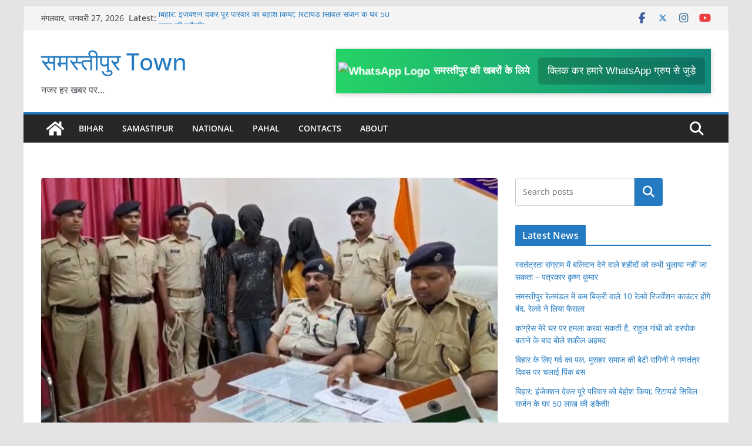

--- FILE ---
content_type: text/html; charset=UTF-8
request_url: https://www.samastipurtown.com/bihar/2023/05/bihar-me-kidnapping-ka-naya-trend/
body_size: 38694
content:
		<!doctype html>
		<html lang="hi-IN" prefix="og: https://ogp.me/ns#">
		
<head>

			<meta charset="UTF-8"/>
		<meta name="viewport" content="width=device-width, initial-scale=1">
		<link rel="profile" href="http://gmpg.org/xfn/11"/>
		
	
<!-- Search Engine Optimization by Rank Math - https://rankmath.com/ -->
<title>बिहार में किडनैपिंग का नया ट्रेंड.. बेरोजगार को इंटरव्यू के लिए बुलाकर कर लिया अपहरण, पत्नी से 6 लाख की फिरौती मांगी; 3 आरोपी गिरफ्तार - समस्तीपुर Town</title>
<meta name="description" content="बिहार में किडनैपिंग का नया ट्रेंड सामने आया है। बेगूसराय के एक युवक को वॉट्सऐप पर नौकरी के लिए मैसेज भेजा गया। युवक ने तुरंत उस नंबर पर कॉल किया। इसके बाद उसे"/>
<meta name="robots" content="follow, index, max-snippet:-1, max-video-preview:-1, max-image-preview:large"/>
<link rel="canonical" href="https://www.samastipurtown.com/bihar/2023/05/bihar-me-kidnapping-ka-naya-trend/" />
<meta property="og:locale" content="hi_IN" />
<meta property="og:type" content="article" />
<meta property="og:title" content="बिहार में किडनैपिंग का नया ट्रेंड.. बेरोजगार को इंटरव्यू के लिए बुलाकर कर लिया अपहरण, पत्नी से 6 लाख की फिरौती मांगी; 3 आरोपी गिरफ्तार - समस्तीपुर Town" />
<meta property="og:description" content="बिहार में किडनैपिंग का नया ट्रेंड सामने आया है। बेगूसराय के एक युवक को वॉट्सऐप पर नौकरी के लिए मैसेज भेजा गया। युवक ने तुरंत उस नंबर पर कॉल किया। इसके बाद उसे" />
<meta property="og:url" content="https://www.samastipurtown.com/bihar/2023/05/bihar-me-kidnapping-ka-naya-trend/" />
<meta property="og:site_name" content="समस्तीपुर Town" />
<meta property="article:publisher" content="https://m.facebook.com/samastipurtownofficial" />
<meta property="article:section" content="Bihar" />
<meta property="fb:app_id" content="1475096172657183" />
<meta property="og:image" content="https://www.samastipurtown.com/wp-content/uploads/2023/05/begusarai-news-20.jpg" />
<meta property="og:image:secure_url" content="https://www.samastipurtown.com/wp-content/uploads/2023/05/begusarai-news-20.jpg" />
<meta property="og:image:width" content="1280" />
<meta property="og:image:height" content="720" />
<meta property="og:image:alt" content="बिहार में किडनैपिंग का नया ट्रेंड.. बेरोजगार को इंटरव्यू के लिए बुलाकर कर लिया अपहरण" />
<meta property="og:image:type" content="image/jpeg" />
<meta property="article:published_time" content="2023-05-26T09:39:59+05:30" />
<meta name="twitter:card" content="summary_large_image" />
<meta name="twitter:title" content="बिहार में किडनैपिंग का नया ट्रेंड.. बेरोजगार को इंटरव्यू के लिए बुलाकर कर लिया अपहरण, पत्नी से 6 लाख की फिरौती मांगी; 3 आरोपी गिरफ्तार - समस्तीपुर Town" />
<meta name="twitter:description" content="बिहार में किडनैपिंग का नया ट्रेंड सामने आया है। बेगूसराय के एक युवक को वॉट्सऐप पर नौकरी के लिए मैसेज भेजा गया। युवक ने तुरंत उस नंबर पर कॉल किया। इसके बाद उसे" />
<meta name="twitter:image" content="https://www.samastipurtown.com/wp-content/uploads/2023/05/begusarai-news-20.jpg" />
<meta name="twitter:label1" content="Written by" />
<meta name="twitter:data1" content="Avinash Roy" />
<meta name="twitter:label2" content="Time to read" />
<meta name="twitter:data2" content="2 minutes" />
<script type="application/ld+json" class="rank-math-schema">{"@context":"https://schema.org","@graph":[{"@type":["NewsMediaOrganization","Organization"],"@id":"https://www.samastipurtown.com/#organization","name":"\u0938\u092e\u0938\u094d\u0924\u0940\u092a\u0941\u0930 Town","url":"http://samastipurtown.com","sameAs":["https://m.facebook.com/samastipurtownofficial"],"logo":{"@type":"ImageObject","@id":"https://www.samastipurtown.com/#logo","url":"http://samastipurtown.com/wp-content/uploads/2022/09/20220915_074633.jpg","contentUrl":"http://samastipurtown.com/wp-content/uploads/2022/09/20220915_074633.jpg","caption":"\u0938\u092e\u0938\u094d\u0924\u0940\u092a\u0941\u0930 Town","inLanguage":"hi-IN","width":"112","height":"112"}},{"@type":"WebSite","@id":"https://www.samastipurtown.com/#website","url":"https://www.samastipurtown.com","name":"\u0938\u092e\u0938\u094d\u0924\u0940\u092a\u0941\u0930 Town","publisher":{"@id":"https://www.samastipurtown.com/#organization"},"inLanguage":"hi-IN"},{"@type":"ImageObject","@id":"https://www.samastipurtown.com/wp-content/uploads/2023/05/begusarai-news-20.jpg","url":"https://www.samastipurtown.com/wp-content/uploads/2023/05/begusarai-news-20.jpg","width":"1280","height":"720","inLanguage":"hi-IN"},{"@type":"WebPage","@id":"https://www.samastipurtown.com/bihar/2023/05/bihar-me-kidnapping-ka-naya-trend/#webpage","url":"https://www.samastipurtown.com/bihar/2023/05/bihar-me-kidnapping-ka-naya-trend/","name":"\u092c\u093f\u0939\u093e\u0930 \u092e\u0947\u0902 \u0915\u093f\u0921\u0928\u0948\u092a\u093f\u0902\u0917 \u0915\u093e \u0928\u092f\u093e \u091f\u094d\u0930\u0947\u0902\u0921.. \u092c\u0947\u0930\u094b\u091c\u0917\u093e\u0930 \u0915\u094b \u0907\u0902\u091f\u0930\u0935\u094d\u092f\u0942 \u0915\u0947 \u0932\u093f\u090f \u092c\u0941\u0932\u093e\u0915\u0930 \u0915\u0930 \u0932\u093f\u092f\u093e \u0905\u092a\u0939\u0930\u0923, \u092a\u0924\u094d\u0928\u0940 \u0938\u0947 6 \u0932\u093e\u0916 \u0915\u0940 \u092b\u093f\u0930\u094c\u0924\u0940 \u092e\u093e\u0902\u0917\u0940; 3 \u0906\u0930\u094b\u092a\u0940 \u0917\u093f\u0930\u092b\u094d\u0924\u093e\u0930 - \u0938\u092e\u0938\u094d\u0924\u0940\u092a\u0941\u0930 Town","datePublished":"2023-05-26T09:39:59+05:30","dateModified":"2023-05-26T09:39:59+05:30","isPartOf":{"@id":"https://www.samastipurtown.com/#website"},"primaryImageOfPage":{"@id":"https://www.samastipurtown.com/wp-content/uploads/2023/05/begusarai-news-20.jpg"},"inLanguage":"hi-IN"},{"@type":"Person","@id":"https://www.samastipurtown.com/author/avinash/","name":"Avinash Roy","url":"https://www.samastipurtown.com/author/avinash/","image":{"@type":"ImageObject","@id":"https://secure.gravatar.com/avatar/1198e50660552e984926fb199346bbe7c3f802f17f74ce2047761ddcaef2a548?s=96&amp;d=mm&amp;r=g","url":"https://secure.gravatar.com/avatar/1198e50660552e984926fb199346bbe7c3f802f17f74ce2047761ddcaef2a548?s=96&amp;d=mm&amp;r=g","caption":"Avinash Roy","inLanguage":"hi-IN"},"worksFor":{"@id":"https://www.samastipurtown.com/#organization"}},{"@type":"NewsArticle","headline":"\u092c\u093f\u0939\u093e\u0930 \u092e\u0947\u0902 \u0915\u093f\u0921\u0928\u0948\u092a\u093f\u0902\u0917 \u0915\u093e \u0928\u092f\u093e \u091f\u094d\u0930\u0947\u0902\u0921.. \u092c\u0947\u0930\u094b\u091c\u0917\u093e\u0930 \u0915\u094b \u0907\u0902\u091f\u0930\u0935\u094d\u092f\u0942 \u0915\u0947 \u0932\u093f\u090f \u092c\u0941\u0932\u093e\u0915\u0930 \u0915\u0930 \u0932\u093f\u092f\u093e \u0905\u092a\u0939\u0930\u0923, \u092a\u0924\u094d\u0928\u0940 \u0938\u0947 6 \u0932\u093e\u0916 \u0915\u0940","keywords":"\u092c\u093f\u0939\u093e\u0930 \u092e\u0947\u0902 \u0915\u093f\u0921\u0928\u0948\u092a\u093f\u0902\u0917 \u0915\u093e \u0928\u092f\u093e \u091f\u094d\u0930\u0947\u0902\u0921.. \u092c\u0947\u0930\u094b\u091c\u0917\u093e\u0930 \u0915\u094b \u0907\u0902\u091f\u0930\u0935\u094d\u092f\u0942 \u0915\u0947 \u0932\u093f\u090f \u092c\u0941\u0932\u093e\u0915\u0930 \u0915\u0930 \u0932\u093f\u092f\u093e \u0905\u092a\u0939\u0930\u0923,\u092a\u0924\u094d\u0928\u0940 \u0938\u0947 6 \u0932\u093e\u0916 \u0915\u0940 \u092b\u093f\u0930\u094c\u0924\u0940 \u092e\u093e\u0902\u0917\u0940; 3 \u0906\u0930\u094b\u092a\u0940 \u0917\u093f\u0930\u092b\u094d\u0924\u093e\u0930","datePublished":"2023-05-26T09:39:59+05:30","dateModified":"2023-05-26T09:39:59+05:30","articleSection":"Bihar, NEWS","author":{"@id":"https://www.samastipurtown.com/author/avinash/","name":"Avinash Roy"},"publisher":{"@id":"https://www.samastipurtown.com/#organization"},"description":"\u092c\u093f\u0939\u093e\u0930 \u092e\u0947\u0902 \u0915\u093f\u0921\u0928\u0948\u092a\u093f\u0902\u0917 \u0915\u093e \u0928\u092f\u093e \u091f\u094d\u0930\u0947\u0902\u0921 \u0938\u093e\u092e\u0928\u0947 \u0906\u092f\u093e \u0939\u0948\u0964 \u092c\u0947\u0917\u0942\u0938\u0930\u093e\u092f \u0915\u0947 \u090f\u0915 \u092f\u0941\u0935\u0915 \u0915\u094b \u0935\u0949\u091f\u094d\u0938\u0910\u092a \u092a\u0930 \u0928\u094c\u0915\u0930\u0940 \u0915\u0947 \u0932\u093f\u090f \u092e\u0948\u0938\u0947\u091c \u092d\u0947\u091c\u093e \u0917\u092f\u093e\u0964 \u092f\u0941\u0935\u0915 \u0928\u0947 \u0924\u0941\u0930\u0902\u0924 \u0909\u0938 \u0928\u0902\u092c\u0930 \u092a\u0930 \u0915\u0949\u0932 \u0915\u093f\u092f\u093e\u0964 \u0907\u0938\u0915\u0947 \u092c\u093e\u0926 \u0909\u0938\u0947","name":"\u092c\u093f\u0939\u093e\u0930 \u092e\u0947\u0902 \u0915\u093f\u0921\u0928\u0948\u092a\u093f\u0902\u0917 \u0915\u093e \u0928\u092f\u093e \u091f\u094d\u0930\u0947\u0902\u0921.. \u092c\u0947\u0930\u094b\u091c\u0917\u093e\u0930 \u0915\u094b \u0907\u0902\u091f\u0930\u0935\u094d\u092f\u0942 \u0915\u0947 \u0932\u093f\u090f \u092c\u0941\u0932\u093e\u0915\u0930 \u0915\u0930 \u0932\u093f\u092f\u093e \u0905\u092a\u0939\u0930\u0923, \u092a\u0924\u094d\u0928\u0940 \u0938\u0947 6 \u0932\u093e\u0916 \u0915\u0940","@id":"https://www.samastipurtown.com/bihar/2023/05/bihar-me-kidnapping-ka-naya-trend/#richSnippet","isPartOf":{"@id":"https://www.samastipurtown.com/bihar/2023/05/bihar-me-kidnapping-ka-naya-trend/#webpage"},"image":{"@id":"https://www.samastipurtown.com/wp-content/uploads/2023/05/begusarai-news-20.jpg"},"inLanguage":"hi-IN","mainEntityOfPage":{"@id":"https://www.samastipurtown.com/bihar/2023/05/bihar-me-kidnapping-ka-naya-trend/#webpage"}}]}</script>
<!-- /Rank Math WordPress SEO plugin -->

<link rel="amphtml" href="https://www.samastipurtown.com/bihar/2023/05/bihar-me-kidnapping-ka-naya-trend/amp/" /><meta name="generator" content="AMP for WP 1.1.11"/><link rel='dns-prefetch' href='//www.googletagmanager.com' />
<link rel='dns-prefetch' href='//pagead2.googlesyndication.com' />
<link rel='dns-prefetch' href='//fundingchoicesmessages.google.com' />
<link rel="alternate" type="application/rss+xml" title="समस्तीपुर Town &raquo; फ़ीड" href="https://www.samastipurtown.com/feed/" />
<link rel="alternate" type="application/rss+xml" title="समस्तीपुर Town &raquo; टिप्पणी फ़ीड" href="https://www.samastipurtown.com/comments/feed/" />
<link rel="alternate" title="oEmbed (JSON)" type="application/json+oembed" href="https://www.samastipurtown.com/wp-json/oembed/1.0/embed?url=https%3A%2F%2Fwww.samastipurtown.com%2Fbihar%2F2023%2F05%2Fbihar-me-kidnapping-ka-naya-trend%2F" />
<link rel="alternate" title="oEmbed (XML)" type="text/xml+oembed" href="https://www.samastipurtown.com/wp-json/oembed/1.0/embed?url=https%3A%2F%2Fwww.samastipurtown.com%2Fbihar%2F2023%2F05%2Fbihar-me-kidnapping-ka-naya-trend%2F&#038;format=xml" />
<style id='wp-img-auto-sizes-contain-inline-css' type='text/css'>
img:is([sizes=auto i],[sizes^="auto," i]){contain-intrinsic-size:3000px 1500px}
/*# sourceURL=wp-img-auto-sizes-contain-inline-css */
</style>

<style id='wp-emoji-styles-inline-css' type='text/css'>

	img.wp-smiley, img.emoji {
		display: inline !important;
		border: none !important;
		box-shadow: none !important;
		height: 1em !important;
		width: 1em !important;
		margin: 0 0.07em !important;
		vertical-align: -0.1em !important;
		background: none !important;
		padding: 0 !important;
	}
/*# sourceURL=wp-emoji-styles-inline-css */
</style>
<link rel='stylesheet' id='wp-block-library-css' href='https://www.samastipurtown.com/wp-includes/css/dist/block-library/style.min.css?ver=6.9' type='text/css' media='all' />
<style id='wp-block-calendar-inline-css' type='text/css'>
.wp-block-calendar{text-align:center}.wp-block-calendar td,.wp-block-calendar th{border:1px solid;padding:.25em}.wp-block-calendar th{font-weight:400}.wp-block-calendar caption{background-color:inherit}.wp-block-calendar table{border-collapse:collapse;width:100%}.wp-block-calendar table.has-background th{background-color:inherit}.wp-block-calendar table.has-text-color th{color:inherit}.wp-block-calendar :where(table:not(.has-text-color)){color:#40464d}.wp-block-calendar :where(table:not(.has-text-color)) td,.wp-block-calendar :where(table:not(.has-text-color)) th{border-color:#ddd}:where(.wp-block-calendar table:not(.has-background) th){background:#ddd}
/*# sourceURL=https://www.samastipurtown.com/wp-includes/blocks/calendar/style.min.css */
</style>
<style id='wp-block-categories-inline-css' type='text/css'>
.wp-block-categories{box-sizing:border-box}.wp-block-categories.alignleft{margin-right:2em}.wp-block-categories.alignright{margin-left:2em}.wp-block-categories.wp-block-categories-dropdown.aligncenter{text-align:center}.wp-block-categories .wp-block-categories__label{display:block;width:100%}
/*# sourceURL=https://www.samastipurtown.com/wp-includes/blocks/categories/style.min.css */
</style>
<style id='wp-block-latest-posts-inline-css' type='text/css'>
.wp-block-latest-posts{box-sizing:border-box}.wp-block-latest-posts.alignleft{margin-right:2em}.wp-block-latest-posts.alignright{margin-left:2em}.wp-block-latest-posts.wp-block-latest-posts__list{list-style:none}.wp-block-latest-posts.wp-block-latest-posts__list li{clear:both;overflow-wrap:break-word}.wp-block-latest-posts.is-grid{display:flex;flex-wrap:wrap}.wp-block-latest-posts.is-grid li{margin:0 1.25em 1.25em 0;width:100%}@media (min-width:600px){.wp-block-latest-posts.columns-2 li{width:calc(50% - .625em)}.wp-block-latest-posts.columns-2 li:nth-child(2n){margin-right:0}.wp-block-latest-posts.columns-3 li{width:calc(33.33333% - .83333em)}.wp-block-latest-posts.columns-3 li:nth-child(3n){margin-right:0}.wp-block-latest-posts.columns-4 li{width:calc(25% - .9375em)}.wp-block-latest-posts.columns-4 li:nth-child(4n){margin-right:0}.wp-block-latest-posts.columns-5 li{width:calc(20% - 1em)}.wp-block-latest-posts.columns-5 li:nth-child(5n){margin-right:0}.wp-block-latest-posts.columns-6 li{width:calc(16.66667% - 1.04167em)}.wp-block-latest-posts.columns-6 li:nth-child(6n){margin-right:0}}:root :where(.wp-block-latest-posts.is-grid){padding:0}:root :where(.wp-block-latest-posts.wp-block-latest-posts__list){padding-left:0}.wp-block-latest-posts__post-author,.wp-block-latest-posts__post-date{display:block;font-size:.8125em}.wp-block-latest-posts__post-excerpt,.wp-block-latest-posts__post-full-content{margin-bottom:1em;margin-top:.5em}.wp-block-latest-posts__featured-image a{display:inline-block}.wp-block-latest-posts__featured-image img{height:auto;max-width:100%;width:auto}.wp-block-latest-posts__featured-image.alignleft{float:left;margin-right:1em}.wp-block-latest-posts__featured-image.alignright{float:right;margin-left:1em}.wp-block-latest-posts__featured-image.aligncenter{margin-bottom:1em;text-align:center}
/*# sourceURL=https://www.samastipurtown.com/wp-includes/blocks/latest-posts/style.min.css */
</style>
<style id='wp-block-search-inline-css' type='text/css'>
.wp-block-search__button{margin-left:10px;word-break:normal}.wp-block-search__button.has-icon{line-height:0}.wp-block-search__button svg{height:1.25em;min-height:24px;min-width:24px;width:1.25em;fill:currentColor;vertical-align:text-bottom}:where(.wp-block-search__button){border:1px solid #ccc;padding:6px 10px}.wp-block-search__inside-wrapper{display:flex;flex:auto;flex-wrap:nowrap;max-width:100%}.wp-block-search__label{width:100%}.wp-block-search.wp-block-search__button-only .wp-block-search__button{box-sizing:border-box;display:flex;flex-shrink:0;justify-content:center;margin-left:0;max-width:100%}.wp-block-search.wp-block-search__button-only .wp-block-search__inside-wrapper{min-width:0!important;transition-property:width}.wp-block-search.wp-block-search__button-only .wp-block-search__input{flex-basis:100%;transition-duration:.3s}.wp-block-search.wp-block-search__button-only.wp-block-search__searchfield-hidden,.wp-block-search.wp-block-search__button-only.wp-block-search__searchfield-hidden .wp-block-search__inside-wrapper{overflow:hidden}.wp-block-search.wp-block-search__button-only.wp-block-search__searchfield-hidden .wp-block-search__input{border-left-width:0!important;border-right-width:0!important;flex-basis:0;flex-grow:0;margin:0;min-width:0!important;padding-left:0!important;padding-right:0!important;width:0!important}:where(.wp-block-search__input){appearance:none;border:1px solid #949494;flex-grow:1;font-family:inherit;font-size:inherit;font-style:inherit;font-weight:inherit;letter-spacing:inherit;line-height:inherit;margin-left:0;margin-right:0;min-width:3rem;padding:8px;text-decoration:unset!important;text-transform:inherit}:where(.wp-block-search__button-inside .wp-block-search__inside-wrapper){background-color:#fff;border:1px solid #949494;box-sizing:border-box;padding:4px}:where(.wp-block-search__button-inside .wp-block-search__inside-wrapper) .wp-block-search__input{border:none;border-radius:0;padding:0 4px}:where(.wp-block-search__button-inside .wp-block-search__inside-wrapper) .wp-block-search__input:focus{outline:none}:where(.wp-block-search__button-inside .wp-block-search__inside-wrapper) :where(.wp-block-search__button){padding:4px 8px}.wp-block-search.aligncenter .wp-block-search__inside-wrapper{margin:auto}.wp-block[data-align=right] .wp-block-search.wp-block-search__button-only .wp-block-search__inside-wrapper{float:right}
/*# sourceURL=https://www.samastipurtown.com/wp-includes/blocks/search/style.min.css */
</style>
<style id='wp-block-search-theme-inline-css' type='text/css'>
.wp-block-search .wp-block-search__label{font-weight:700}.wp-block-search__button{border:1px solid #ccc;padding:.375em .625em}
/*# sourceURL=https://www.samastipurtown.com/wp-includes/blocks/search/theme.min.css */
</style>
<style id='wp-block-tag-cloud-inline-css' type='text/css'>
.wp-block-tag-cloud{box-sizing:border-box}.wp-block-tag-cloud.aligncenter{justify-content:center;text-align:center}.wp-block-tag-cloud a{display:inline-block;margin-right:5px}.wp-block-tag-cloud span{display:inline-block;margin-left:5px;text-decoration:none}:root :where(.wp-block-tag-cloud.is-style-outline){display:flex;flex-wrap:wrap;gap:1ch}:root :where(.wp-block-tag-cloud.is-style-outline a){border:1px solid;font-size:unset!important;margin-right:0;padding:1ch 2ch;text-decoration:none!important}
/*# sourceURL=https://www.samastipurtown.com/wp-includes/blocks/tag-cloud/style.min.css */
</style>
<style id='wp-block-group-inline-css' type='text/css'>
.wp-block-group{box-sizing:border-box}:where(.wp-block-group.wp-block-group-is-layout-constrained){position:relative}
/*# sourceURL=https://www.samastipurtown.com/wp-includes/blocks/group/style.min.css */
</style>
<style id='wp-block-group-theme-inline-css' type='text/css'>
:where(.wp-block-group.has-background){padding:1.25em 2.375em}
/*# sourceURL=https://www.samastipurtown.com/wp-includes/blocks/group/theme.min.css */
</style>
<style id='global-styles-inline-css' type='text/css'>
:root{--wp--preset--aspect-ratio--square: 1;--wp--preset--aspect-ratio--4-3: 4/3;--wp--preset--aspect-ratio--3-4: 3/4;--wp--preset--aspect-ratio--3-2: 3/2;--wp--preset--aspect-ratio--2-3: 2/3;--wp--preset--aspect-ratio--16-9: 16/9;--wp--preset--aspect-ratio--9-16: 9/16;--wp--preset--color--black: #000000;--wp--preset--color--cyan-bluish-gray: #abb8c3;--wp--preset--color--white: #ffffff;--wp--preset--color--pale-pink: #f78da7;--wp--preset--color--vivid-red: #cf2e2e;--wp--preset--color--luminous-vivid-orange: #ff6900;--wp--preset--color--luminous-vivid-amber: #fcb900;--wp--preset--color--light-green-cyan: #7bdcb5;--wp--preset--color--vivid-green-cyan: #00d084;--wp--preset--color--pale-cyan-blue: #8ed1fc;--wp--preset--color--vivid-cyan-blue: #0693e3;--wp--preset--color--vivid-purple: #9b51e0;--wp--preset--color--cm-color-1: #257BC1;--wp--preset--color--cm-color-2: #2270B0;--wp--preset--color--cm-color-3: #FFFFFF;--wp--preset--color--cm-color-4: #F9FEFD;--wp--preset--color--cm-color-5: #27272A;--wp--preset--color--cm-color-6: #16181A;--wp--preset--color--cm-color-7: #8F8F8F;--wp--preset--color--cm-color-8: #FFFFFF;--wp--preset--color--cm-color-9: #C7C7C7;--wp--preset--gradient--vivid-cyan-blue-to-vivid-purple: linear-gradient(135deg,rgb(6,147,227) 0%,rgb(155,81,224) 100%);--wp--preset--gradient--light-green-cyan-to-vivid-green-cyan: linear-gradient(135deg,rgb(122,220,180) 0%,rgb(0,208,130) 100%);--wp--preset--gradient--luminous-vivid-amber-to-luminous-vivid-orange: linear-gradient(135deg,rgb(252,185,0) 0%,rgb(255,105,0) 100%);--wp--preset--gradient--luminous-vivid-orange-to-vivid-red: linear-gradient(135deg,rgb(255,105,0) 0%,rgb(207,46,46) 100%);--wp--preset--gradient--very-light-gray-to-cyan-bluish-gray: linear-gradient(135deg,rgb(238,238,238) 0%,rgb(169,184,195) 100%);--wp--preset--gradient--cool-to-warm-spectrum: linear-gradient(135deg,rgb(74,234,220) 0%,rgb(151,120,209) 20%,rgb(207,42,186) 40%,rgb(238,44,130) 60%,rgb(251,105,98) 80%,rgb(254,248,76) 100%);--wp--preset--gradient--blush-light-purple: linear-gradient(135deg,rgb(255,206,236) 0%,rgb(152,150,240) 100%);--wp--preset--gradient--blush-bordeaux: linear-gradient(135deg,rgb(254,205,165) 0%,rgb(254,45,45) 50%,rgb(107,0,62) 100%);--wp--preset--gradient--luminous-dusk: linear-gradient(135deg,rgb(255,203,112) 0%,rgb(199,81,192) 50%,rgb(65,88,208) 100%);--wp--preset--gradient--pale-ocean: linear-gradient(135deg,rgb(255,245,203) 0%,rgb(182,227,212) 50%,rgb(51,167,181) 100%);--wp--preset--gradient--electric-grass: linear-gradient(135deg,rgb(202,248,128) 0%,rgb(113,206,126) 100%);--wp--preset--gradient--midnight: linear-gradient(135deg,rgb(2,3,129) 0%,rgb(40,116,252) 100%);--wp--preset--font-size--small: 13px;--wp--preset--font-size--medium: 16px;--wp--preset--font-size--large: 20px;--wp--preset--font-size--x-large: 24px;--wp--preset--font-size--xx-large: 30px;--wp--preset--font-size--huge: 36px;--wp--preset--font-family--dm-sans: DM Sans, sans-serif;--wp--preset--font-family--public-sans: Public Sans, sans-serif;--wp--preset--font-family--roboto: Roboto, sans-serif;--wp--preset--font-family--segoe-ui: Segoe UI, Arial, sans-serif;--wp--preset--font-family--ibm-plex-serif: IBM Plex Serif, sans-serif;--wp--preset--font-family--inter: Inter, sans-serif;--wp--preset--spacing--20: 0.44rem;--wp--preset--spacing--30: 0.67rem;--wp--preset--spacing--40: 1rem;--wp--preset--spacing--50: 1.5rem;--wp--preset--spacing--60: 2.25rem;--wp--preset--spacing--70: 3.38rem;--wp--preset--spacing--80: 5.06rem;--wp--preset--shadow--natural: 6px 6px 9px rgba(0, 0, 0, 0.2);--wp--preset--shadow--deep: 12px 12px 50px rgba(0, 0, 0, 0.4);--wp--preset--shadow--sharp: 6px 6px 0px rgba(0, 0, 0, 0.2);--wp--preset--shadow--outlined: 6px 6px 0px -3px rgb(255, 255, 255), 6px 6px rgb(0, 0, 0);--wp--preset--shadow--crisp: 6px 6px 0px rgb(0, 0, 0);}:root { --wp--style--global--content-size: 760px;--wp--style--global--wide-size: 1160px; }:where(body) { margin: 0; }.wp-site-blocks > .alignleft { float: left; margin-right: 2em; }.wp-site-blocks > .alignright { float: right; margin-left: 2em; }.wp-site-blocks > .aligncenter { justify-content: center; margin-left: auto; margin-right: auto; }:where(.wp-site-blocks) > * { margin-block-start: 24px; margin-block-end: 0; }:where(.wp-site-blocks) > :first-child { margin-block-start: 0; }:where(.wp-site-blocks) > :last-child { margin-block-end: 0; }:root { --wp--style--block-gap: 24px; }:root :where(.is-layout-flow) > :first-child{margin-block-start: 0;}:root :where(.is-layout-flow) > :last-child{margin-block-end: 0;}:root :where(.is-layout-flow) > *{margin-block-start: 24px;margin-block-end: 0;}:root :where(.is-layout-constrained) > :first-child{margin-block-start: 0;}:root :where(.is-layout-constrained) > :last-child{margin-block-end: 0;}:root :where(.is-layout-constrained) > *{margin-block-start: 24px;margin-block-end: 0;}:root :where(.is-layout-flex){gap: 24px;}:root :where(.is-layout-grid){gap: 24px;}.is-layout-flow > .alignleft{float: left;margin-inline-start: 0;margin-inline-end: 2em;}.is-layout-flow > .alignright{float: right;margin-inline-start: 2em;margin-inline-end: 0;}.is-layout-flow > .aligncenter{margin-left: auto !important;margin-right: auto !important;}.is-layout-constrained > .alignleft{float: left;margin-inline-start: 0;margin-inline-end: 2em;}.is-layout-constrained > .alignright{float: right;margin-inline-start: 2em;margin-inline-end: 0;}.is-layout-constrained > .aligncenter{margin-left: auto !important;margin-right: auto !important;}.is-layout-constrained > :where(:not(.alignleft):not(.alignright):not(.alignfull)){max-width: var(--wp--style--global--content-size);margin-left: auto !important;margin-right: auto !important;}.is-layout-constrained > .alignwide{max-width: var(--wp--style--global--wide-size);}body .is-layout-flex{display: flex;}.is-layout-flex{flex-wrap: wrap;align-items: center;}.is-layout-flex > :is(*, div){margin: 0;}body .is-layout-grid{display: grid;}.is-layout-grid > :is(*, div){margin: 0;}body{padding-top: 0px;padding-right: 0px;padding-bottom: 0px;padding-left: 0px;}a:where(:not(.wp-element-button)){text-decoration: underline;}:root :where(.wp-element-button, .wp-block-button__link){background-color: #32373c;border-width: 0;color: #fff;font-family: inherit;font-size: inherit;font-style: inherit;font-weight: inherit;letter-spacing: inherit;line-height: inherit;padding-top: calc(0.667em + 2px);padding-right: calc(1.333em + 2px);padding-bottom: calc(0.667em + 2px);padding-left: calc(1.333em + 2px);text-decoration: none;text-transform: inherit;}.has-black-color{color: var(--wp--preset--color--black) !important;}.has-cyan-bluish-gray-color{color: var(--wp--preset--color--cyan-bluish-gray) !important;}.has-white-color{color: var(--wp--preset--color--white) !important;}.has-pale-pink-color{color: var(--wp--preset--color--pale-pink) !important;}.has-vivid-red-color{color: var(--wp--preset--color--vivid-red) !important;}.has-luminous-vivid-orange-color{color: var(--wp--preset--color--luminous-vivid-orange) !important;}.has-luminous-vivid-amber-color{color: var(--wp--preset--color--luminous-vivid-amber) !important;}.has-light-green-cyan-color{color: var(--wp--preset--color--light-green-cyan) !important;}.has-vivid-green-cyan-color{color: var(--wp--preset--color--vivid-green-cyan) !important;}.has-pale-cyan-blue-color{color: var(--wp--preset--color--pale-cyan-blue) !important;}.has-vivid-cyan-blue-color{color: var(--wp--preset--color--vivid-cyan-blue) !important;}.has-vivid-purple-color{color: var(--wp--preset--color--vivid-purple) !important;}.has-cm-color-1-color{color: var(--wp--preset--color--cm-color-1) !important;}.has-cm-color-2-color{color: var(--wp--preset--color--cm-color-2) !important;}.has-cm-color-3-color{color: var(--wp--preset--color--cm-color-3) !important;}.has-cm-color-4-color{color: var(--wp--preset--color--cm-color-4) !important;}.has-cm-color-5-color{color: var(--wp--preset--color--cm-color-5) !important;}.has-cm-color-6-color{color: var(--wp--preset--color--cm-color-6) !important;}.has-cm-color-7-color{color: var(--wp--preset--color--cm-color-7) !important;}.has-cm-color-8-color{color: var(--wp--preset--color--cm-color-8) !important;}.has-cm-color-9-color{color: var(--wp--preset--color--cm-color-9) !important;}.has-black-background-color{background-color: var(--wp--preset--color--black) !important;}.has-cyan-bluish-gray-background-color{background-color: var(--wp--preset--color--cyan-bluish-gray) !important;}.has-white-background-color{background-color: var(--wp--preset--color--white) !important;}.has-pale-pink-background-color{background-color: var(--wp--preset--color--pale-pink) !important;}.has-vivid-red-background-color{background-color: var(--wp--preset--color--vivid-red) !important;}.has-luminous-vivid-orange-background-color{background-color: var(--wp--preset--color--luminous-vivid-orange) !important;}.has-luminous-vivid-amber-background-color{background-color: var(--wp--preset--color--luminous-vivid-amber) !important;}.has-light-green-cyan-background-color{background-color: var(--wp--preset--color--light-green-cyan) !important;}.has-vivid-green-cyan-background-color{background-color: var(--wp--preset--color--vivid-green-cyan) !important;}.has-pale-cyan-blue-background-color{background-color: var(--wp--preset--color--pale-cyan-blue) !important;}.has-vivid-cyan-blue-background-color{background-color: var(--wp--preset--color--vivid-cyan-blue) !important;}.has-vivid-purple-background-color{background-color: var(--wp--preset--color--vivid-purple) !important;}.has-cm-color-1-background-color{background-color: var(--wp--preset--color--cm-color-1) !important;}.has-cm-color-2-background-color{background-color: var(--wp--preset--color--cm-color-2) !important;}.has-cm-color-3-background-color{background-color: var(--wp--preset--color--cm-color-3) !important;}.has-cm-color-4-background-color{background-color: var(--wp--preset--color--cm-color-4) !important;}.has-cm-color-5-background-color{background-color: var(--wp--preset--color--cm-color-5) !important;}.has-cm-color-6-background-color{background-color: var(--wp--preset--color--cm-color-6) !important;}.has-cm-color-7-background-color{background-color: var(--wp--preset--color--cm-color-7) !important;}.has-cm-color-8-background-color{background-color: var(--wp--preset--color--cm-color-8) !important;}.has-cm-color-9-background-color{background-color: var(--wp--preset--color--cm-color-9) !important;}.has-black-border-color{border-color: var(--wp--preset--color--black) !important;}.has-cyan-bluish-gray-border-color{border-color: var(--wp--preset--color--cyan-bluish-gray) !important;}.has-white-border-color{border-color: var(--wp--preset--color--white) !important;}.has-pale-pink-border-color{border-color: var(--wp--preset--color--pale-pink) !important;}.has-vivid-red-border-color{border-color: var(--wp--preset--color--vivid-red) !important;}.has-luminous-vivid-orange-border-color{border-color: var(--wp--preset--color--luminous-vivid-orange) !important;}.has-luminous-vivid-amber-border-color{border-color: var(--wp--preset--color--luminous-vivid-amber) !important;}.has-light-green-cyan-border-color{border-color: var(--wp--preset--color--light-green-cyan) !important;}.has-vivid-green-cyan-border-color{border-color: var(--wp--preset--color--vivid-green-cyan) !important;}.has-pale-cyan-blue-border-color{border-color: var(--wp--preset--color--pale-cyan-blue) !important;}.has-vivid-cyan-blue-border-color{border-color: var(--wp--preset--color--vivid-cyan-blue) !important;}.has-vivid-purple-border-color{border-color: var(--wp--preset--color--vivid-purple) !important;}.has-cm-color-1-border-color{border-color: var(--wp--preset--color--cm-color-1) !important;}.has-cm-color-2-border-color{border-color: var(--wp--preset--color--cm-color-2) !important;}.has-cm-color-3-border-color{border-color: var(--wp--preset--color--cm-color-3) !important;}.has-cm-color-4-border-color{border-color: var(--wp--preset--color--cm-color-4) !important;}.has-cm-color-5-border-color{border-color: var(--wp--preset--color--cm-color-5) !important;}.has-cm-color-6-border-color{border-color: var(--wp--preset--color--cm-color-6) !important;}.has-cm-color-7-border-color{border-color: var(--wp--preset--color--cm-color-7) !important;}.has-cm-color-8-border-color{border-color: var(--wp--preset--color--cm-color-8) !important;}.has-cm-color-9-border-color{border-color: var(--wp--preset--color--cm-color-9) !important;}.has-vivid-cyan-blue-to-vivid-purple-gradient-background{background: var(--wp--preset--gradient--vivid-cyan-blue-to-vivid-purple) !important;}.has-light-green-cyan-to-vivid-green-cyan-gradient-background{background: var(--wp--preset--gradient--light-green-cyan-to-vivid-green-cyan) !important;}.has-luminous-vivid-amber-to-luminous-vivid-orange-gradient-background{background: var(--wp--preset--gradient--luminous-vivid-amber-to-luminous-vivid-orange) !important;}.has-luminous-vivid-orange-to-vivid-red-gradient-background{background: var(--wp--preset--gradient--luminous-vivid-orange-to-vivid-red) !important;}.has-very-light-gray-to-cyan-bluish-gray-gradient-background{background: var(--wp--preset--gradient--very-light-gray-to-cyan-bluish-gray) !important;}.has-cool-to-warm-spectrum-gradient-background{background: var(--wp--preset--gradient--cool-to-warm-spectrum) !important;}.has-blush-light-purple-gradient-background{background: var(--wp--preset--gradient--blush-light-purple) !important;}.has-blush-bordeaux-gradient-background{background: var(--wp--preset--gradient--blush-bordeaux) !important;}.has-luminous-dusk-gradient-background{background: var(--wp--preset--gradient--luminous-dusk) !important;}.has-pale-ocean-gradient-background{background: var(--wp--preset--gradient--pale-ocean) !important;}.has-electric-grass-gradient-background{background: var(--wp--preset--gradient--electric-grass) !important;}.has-midnight-gradient-background{background: var(--wp--preset--gradient--midnight) !important;}.has-small-font-size{font-size: var(--wp--preset--font-size--small) !important;}.has-medium-font-size{font-size: var(--wp--preset--font-size--medium) !important;}.has-large-font-size{font-size: var(--wp--preset--font-size--large) !important;}.has-x-large-font-size{font-size: var(--wp--preset--font-size--x-large) !important;}.has-xx-large-font-size{font-size: var(--wp--preset--font-size--xx-large) !important;}.has-huge-font-size{font-size: var(--wp--preset--font-size--huge) !important;}.has-dm-sans-font-family{font-family: var(--wp--preset--font-family--dm-sans) !important;}.has-public-sans-font-family{font-family: var(--wp--preset--font-family--public-sans) !important;}.has-roboto-font-family{font-family: var(--wp--preset--font-family--roboto) !important;}.has-segoe-ui-font-family{font-family: var(--wp--preset--font-family--segoe-ui) !important;}.has-ibm-plex-serif-font-family{font-family: var(--wp--preset--font-family--ibm-plex-serif) !important;}.has-inter-font-family{font-family: var(--wp--preset--font-family--inter) !important;}
/*# sourceURL=global-styles-inline-css */
</style>

<link rel='stylesheet' id='colormag_style-css' href='https://www.samastipurtown.com/wp-content/themes/colormag/style.css?ver=1769510869' type='text/css' media='all' />
<style id='colormag_style-inline-css' type='text/css'>
body{color:#444444;}.cm-posts .post{box-shadow:0px 0px 2px 0px #E4E4E7;}@media screen and (min-width: 992px) {.cm-primary{width:70%;}}.colormag-button,
			input[type="reset"],
			input[type="button"],
			input[type="submit"],
			button,
			.cm-entry-button span,
			.wp-block-button .wp-block-button__link{color:#ffffff;}.cm-content{background-color:#ffffff;background-size:contain;}body,body.boxed{background-color:1ea9bf;background-position:;background-size:;background-attachment:;background-repeat:;}.cm-header .cm-menu-toggle svg,
			.cm-header .cm-menu-toggle svg{fill:#fff;}.cm-footer-bar-area .cm-footer-bar__2 a{color:#207daf;}body{color:#444444;}.cm-posts .post{box-shadow:0px 0px 2px 0px #E4E4E7;}@media screen and (min-width: 992px) {.cm-primary{width:70%;}}.colormag-button,
			input[type="reset"],
			input[type="button"],
			input[type="submit"],
			button,
			.cm-entry-button span,
			.wp-block-button .wp-block-button__link{color:#ffffff;}.cm-content{background-color:#ffffff;background-size:contain;}body,body.boxed{background-color:1ea9bf;background-position:;background-size:;background-attachment:;background-repeat:;}.cm-header .cm-menu-toggle svg,
			.cm-header .cm-menu-toggle svg{fill:#fff;}.cm-footer-bar-area .cm-footer-bar__2 a{color:#207daf;}.cm-header-builder .cm-header-buttons .cm-header-button .cm-button{background-color:#207daf;}.cm-header-builder .cm-header-top-row{background-color:#f4f4f5;}.cm-header-builder .cm-primary-nav .sub-menu, .cm-header-builder .cm-primary-nav .children{background-color:#232323;background-size:contain;}.cm-header-builder nav.cm-secondary-nav ul.sub-menu, .cm-header-builder .cm-secondary-nav .children{background-color:#232323;background-size:contain;}.cm-footer-builder .cm-footer-bottom-row{border-color:#3F3F46;}:root{--top-grid-columns: 4;
			--main-grid-columns: 4;
			--bottom-grid-columns: 2;
			}.cm-footer-builder .cm-footer-bottom-row .cm-footer-col{flex-direction: column;}.cm-footer-builder .cm-footer-main-row .cm-footer-col{flex-direction: column;}.cm-footer-builder .cm-footer-top-row .cm-footer-col{flex-direction: column;} :root{--cm-color-1: #257BC1;--cm-color-2: #2270B0;--cm-color-3: #FFFFFF;--cm-color-4: #F9FEFD;--cm-color-5: #27272A;--cm-color-6: #16181A;--cm-color-7: #8F8F8F;--cm-color-8: #FFFFFF;--cm-color-9: #C7C7C7;}:root {--wp--preset--color--cm-color-1:#257BC1;--wp--preset--color--cm-color-2:#2270B0;--wp--preset--color--cm-color-3:#FFFFFF;--wp--preset--color--cm-color-4:#F9FEFD;--wp--preset--color--cm-color-5:#27272A;--wp--preset--color--cm-color-6:#16181A;--wp--preset--color--cm-color-7:#8F8F8F;--wp--preset--color--cm-color-8:#FFFFFF;--wp--preset--color--cm-color-9:#C7C7C7;}:root {--e-global-color-cmcolor1: #257BC1;--e-global-color-cmcolor2: #2270B0;--e-global-color-cmcolor3: #FFFFFF;--e-global-color-cmcolor4: #F9FEFD;--e-global-color-cmcolor5: #27272A;--e-global-color-cmcolor6: #16181A;--e-global-color-cmcolor7: #8F8F8F;--e-global-color-cmcolor8: #FFFFFF;--e-global-color-cmcolor9: #C7C7C7;}
/*# sourceURL=colormag_style-inline-css */
</style>
<link rel='stylesheet' id='font-awesome-all-css' href='https://www.samastipurtown.com/wp-content/themes/colormag/inc/customizer/customind/assets/fontawesome/v6/css/all.min.css?ver=6.2.4' type='text/css' media='all' />
<link rel='stylesheet' id='colormag-featured-image-popup-css-css' href='https://www.samastipurtown.com/wp-content/themes/colormag/assets/js/magnific-popup/magnific-popup.min.css?ver=4.1.2' type='text/css' media='all' />
<link rel='stylesheet' id='font-awesome-4-css' href='https://www.samastipurtown.com/wp-content/themes/colormag/assets/library/font-awesome/css/v4-shims.min.css?ver=4.7.0' type='text/css' media='all' />
<link rel='stylesheet' id='colormag-font-awesome-6-css' href='https://www.samastipurtown.com/wp-content/themes/colormag/inc/customizer/customind/assets/fontawesome/v6/css/all.min.css?ver=6.2.4' type='text/css' media='all' />
<script type="text/javascript" src="https://www.samastipurtown.com/wp-includes/js/jquery/jquery.min.js?ver=3.7.1" id="jquery-core-js"></script>
<script type="text/javascript" src="https://www.samastipurtown.com/wp-includes/js/jquery/jquery-migrate.min.js?ver=3.4.1" id="jquery-migrate-js"></script>

<!-- Google tag (gtag.js) snippet added by Site Kit -->
<!-- Google Analytics snippet added by Site Kit -->
<script type="text/javascript" src="https://www.googletagmanager.com/gtag/js?id=GT-WF352Q3" id="google_gtagjs-js" async></script>
<script type="text/javascript" id="google_gtagjs-js-after">
/* <![CDATA[ */
window.dataLayer = window.dataLayer || [];function gtag(){dataLayer.push(arguments);}
gtag("set","linker",{"domains":["www.samastipurtown.com"]});
gtag("js", new Date());
gtag("set", "developer_id.dZTNiMT", true);
gtag("config", "GT-WF352Q3");
//# sourceURL=google_gtagjs-js-after
/* ]]> */
</script>
<link rel="https://api.w.org/" href="https://www.samastipurtown.com/wp-json/" /><link rel="alternate" title="JSON" type="application/json" href="https://www.samastipurtown.com/wp-json/wp/v2/posts/149921" /><link rel="EditURI" type="application/rsd+xml" title="RSD" href="https://www.samastipurtown.com/xmlrpc.php?rsd" />
<meta name="generator" content="WordPress 6.9" />
<link rel='shortlink' href='https://www.samastipurtown.com/?p=149921' />
<meta name="generator" content="Site Kit by Google 1.171.0" /><script type='text/javascript'>window._taboola = window._taboola || [];
_taboola.push({article:'auto'});
_taboola.push({listenTo:'render',handler:function(p){TRC.modDebug.logMessageToServer(2,"wordpress-integ");}});
_taboola.push({additional_data:{sdkd:{
            "os": "Wordpress",
            "osv": "6.9",
            "php_ver": "7.4.33",
            "sdkt": "Taboola Wordpress Plugin",
            "sdkv": "3.0.2",
            "loc_mid": "",
            "loc_home": ""
        }
    }
});
! function(e, f, u) {
    e.async = 1;
    e.src = u;
    f.parentNode.insertBefore(e, f);
}(document.createElement('script'), document.getElementsByTagName('script')[0], '//cdn.taboola.com/libtrc/samastipurtown/loader.js');</script><script>document.cookie = 'quads_browser_width='+screen.width;</script>
<!-- Google AdSense meta tags added by Site Kit -->
<meta name="google-adsense-platform-account" content="ca-host-pub-2644536267352236">
<meta name="google-adsense-platform-domain" content="sitekit.withgoogle.com">
<!-- End Google AdSense meta tags added by Site Kit -->

<!-- Google AdSense snippet added by Site Kit -->
<script type="text/javascript" async="async" src="https://pagead2.googlesyndication.com/pagead/js/adsbygoogle.js?client=ca-pub-9385298350342802&amp;host=ca-host-pub-2644536267352236" crossorigin="anonymous"></script>

<!-- End Google AdSense snippet added by Site Kit -->

<!-- Google AdSense Ad Blocking Recovery snippet added by Site Kit -->
<script async src="https://fundingchoicesmessages.google.com/i/pub-9385298350342802?ers=1" nonce="P2-0CjYBoAu-MJwnFDa3Kg"></script><script nonce="P2-0CjYBoAu-MJwnFDa3Kg">(function() {function signalGooglefcPresent() {if (!window.frames['googlefcPresent']) {if (document.body) {const iframe = document.createElement('iframe'); iframe.style = 'width: 0; height: 0; border: none; z-index: -1000; left: -1000px; top: -1000px;'; iframe.style.display = 'none'; iframe.name = 'googlefcPresent'; document.body.appendChild(iframe);} else {setTimeout(signalGooglefcPresent, 0);}}}signalGooglefcPresent();})();</script>
<!-- End Google AdSense Ad Blocking Recovery snippet added by Site Kit -->

<!-- Google AdSense Ad Blocking Recovery Error Protection snippet added by Site Kit -->
<script>(function(){'use strict';function aa(a){var b=0;return function(){return b<a.length?{done:!1,value:a[b++]}:{done:!0}}}var ba="function"==typeof Object.defineProperties?Object.defineProperty:function(a,b,c){if(a==Array.prototype||a==Object.prototype)return a;a[b]=c.value;return a};
function ea(a){a=["object"==typeof globalThis&&globalThis,a,"object"==typeof window&&window,"object"==typeof self&&self,"object"==typeof global&&global];for(var b=0;b<a.length;++b){var c=a[b];if(c&&c.Math==Math)return c}throw Error("Cannot find global object");}var fa=ea(this);function ha(a,b){if(b)a:{var c=fa;a=a.split(".");for(var d=0;d<a.length-1;d++){var e=a[d];if(!(e in c))break a;c=c[e]}a=a[a.length-1];d=c[a];b=b(d);b!=d&&null!=b&&ba(c,a,{configurable:!0,writable:!0,value:b})}}
var ia="function"==typeof Object.create?Object.create:function(a){function b(){}b.prototype=a;return new b},l;if("function"==typeof Object.setPrototypeOf)l=Object.setPrototypeOf;else{var m;a:{var ja={a:!0},ka={};try{ka.__proto__=ja;m=ka.a;break a}catch(a){}m=!1}l=m?function(a,b){a.__proto__=b;if(a.__proto__!==b)throw new TypeError(a+" is not extensible");return a}:null}var la=l;
function n(a,b){a.prototype=ia(b.prototype);a.prototype.constructor=a;if(la)la(a,b);else for(var c in b)if("prototype"!=c)if(Object.defineProperties){var d=Object.getOwnPropertyDescriptor(b,c);d&&Object.defineProperty(a,c,d)}else a[c]=b[c];a.A=b.prototype}function ma(){for(var a=Number(this),b=[],c=a;c<arguments.length;c++)b[c-a]=arguments[c];return b}
var na="function"==typeof Object.assign?Object.assign:function(a,b){for(var c=1;c<arguments.length;c++){var d=arguments[c];if(d)for(var e in d)Object.prototype.hasOwnProperty.call(d,e)&&(a[e]=d[e])}return a};ha("Object.assign",function(a){return a||na});/*

 Copyright The Closure Library Authors.
 SPDX-License-Identifier: Apache-2.0
*/
var p=this||self;function q(a){return a};var t,u;a:{for(var oa=["CLOSURE_FLAGS"],v=p,x=0;x<oa.length;x++)if(v=v[oa[x]],null==v){u=null;break a}u=v}var pa=u&&u[610401301];t=null!=pa?pa:!1;var z,qa=p.navigator;z=qa?qa.userAgentData||null:null;function A(a){return t?z?z.brands.some(function(b){return(b=b.brand)&&-1!=b.indexOf(a)}):!1:!1}function B(a){var b;a:{if(b=p.navigator)if(b=b.userAgent)break a;b=""}return-1!=b.indexOf(a)};function C(){return t?!!z&&0<z.brands.length:!1}function D(){return C()?A("Chromium"):(B("Chrome")||B("CriOS"))&&!(C()?0:B("Edge"))||B("Silk")};var ra=C()?!1:B("Trident")||B("MSIE");!B("Android")||D();D();B("Safari")&&(D()||(C()?0:B("Coast"))||(C()?0:B("Opera"))||(C()?0:B("Edge"))||(C()?A("Microsoft Edge"):B("Edg/"))||C()&&A("Opera"));var sa={},E=null;var ta="undefined"!==typeof Uint8Array,ua=!ra&&"function"===typeof btoa;var F="function"===typeof Symbol&&"symbol"===typeof Symbol()?Symbol():void 0,G=F?function(a,b){a[F]|=b}:function(a,b){void 0!==a.g?a.g|=b:Object.defineProperties(a,{g:{value:b,configurable:!0,writable:!0,enumerable:!1}})};function va(a){var b=H(a);1!==(b&1)&&(Object.isFrozen(a)&&(a=Array.prototype.slice.call(a)),I(a,b|1))}
var H=F?function(a){return a[F]|0}:function(a){return a.g|0},J=F?function(a){return a[F]}:function(a){return a.g},I=F?function(a,b){a[F]=b}:function(a,b){void 0!==a.g?a.g=b:Object.defineProperties(a,{g:{value:b,configurable:!0,writable:!0,enumerable:!1}})};function wa(){var a=[];G(a,1);return a}function xa(a,b){I(b,(a|0)&-99)}function K(a,b){I(b,(a|34)&-73)}function L(a){a=a>>11&1023;return 0===a?536870912:a};var M={};function N(a){return null!==a&&"object"===typeof a&&!Array.isArray(a)&&a.constructor===Object}var O,ya=[];I(ya,39);O=Object.freeze(ya);var P;function Q(a,b){P=b;a=new a(b);P=void 0;return a}
function R(a,b,c){null==a&&(a=P);P=void 0;if(null==a){var d=96;c?(a=[c],d|=512):a=[];b&&(d=d&-2095105|(b&1023)<<11)}else{if(!Array.isArray(a))throw Error();d=H(a);if(d&64)return a;d|=64;if(c&&(d|=512,c!==a[0]))throw Error();a:{c=a;var e=c.length;if(e){var f=e-1,g=c[f];if(N(g)){d|=256;b=(d>>9&1)-1;e=f-b;1024<=e&&(za(c,b,g),e=1023);d=d&-2095105|(e&1023)<<11;break a}}b&&(g=(d>>9&1)-1,b=Math.max(b,e-g),1024<b&&(za(c,g,{}),d|=256,b=1023),d=d&-2095105|(b&1023)<<11)}}I(a,d);return a}
function za(a,b,c){for(var d=1023+b,e=a.length,f=d;f<e;f++){var g=a[f];null!=g&&g!==c&&(c[f-b]=g)}a.length=d+1;a[d]=c};function Aa(a){switch(typeof a){case "number":return isFinite(a)?a:String(a);case "boolean":return a?1:0;case "object":if(a&&!Array.isArray(a)&&ta&&null!=a&&a instanceof Uint8Array){if(ua){for(var b="",c=0,d=a.length-10240;c<d;)b+=String.fromCharCode.apply(null,a.subarray(c,c+=10240));b+=String.fromCharCode.apply(null,c?a.subarray(c):a);a=btoa(b)}else{void 0===b&&(b=0);if(!E){E={};c="ABCDEFGHIJKLMNOPQRSTUVWXYZabcdefghijklmnopqrstuvwxyz0123456789".split("");d=["+/=","+/","-_=","-_.","-_"];for(var e=
0;5>e;e++){var f=c.concat(d[e].split(""));sa[e]=f;for(var g=0;g<f.length;g++){var h=f[g];void 0===E[h]&&(E[h]=g)}}}b=sa[b];c=Array(Math.floor(a.length/3));d=b[64]||"";for(e=f=0;f<a.length-2;f+=3){var k=a[f],w=a[f+1];h=a[f+2];g=b[k>>2];k=b[(k&3)<<4|w>>4];w=b[(w&15)<<2|h>>6];h=b[h&63];c[e++]=g+k+w+h}g=0;h=d;switch(a.length-f){case 2:g=a[f+1],h=b[(g&15)<<2]||d;case 1:a=a[f],c[e]=b[a>>2]+b[(a&3)<<4|g>>4]+h+d}a=c.join("")}return a}}return a};function Ba(a,b,c){a=Array.prototype.slice.call(a);var d=a.length,e=b&256?a[d-1]:void 0;d+=e?-1:0;for(b=b&512?1:0;b<d;b++)a[b]=c(a[b]);if(e){b=a[b]={};for(var f in e)Object.prototype.hasOwnProperty.call(e,f)&&(b[f]=c(e[f]))}return a}function Da(a,b,c,d,e,f){if(null!=a){if(Array.isArray(a))a=e&&0==a.length&&H(a)&1?void 0:f&&H(a)&2?a:Ea(a,b,c,void 0!==d,e,f);else if(N(a)){var g={},h;for(h in a)Object.prototype.hasOwnProperty.call(a,h)&&(g[h]=Da(a[h],b,c,d,e,f));a=g}else a=b(a,d);return a}}
function Ea(a,b,c,d,e,f){var g=d||c?H(a):0;d=d?!!(g&32):void 0;a=Array.prototype.slice.call(a);for(var h=0;h<a.length;h++)a[h]=Da(a[h],b,c,d,e,f);c&&c(g,a);return a}function Fa(a){return a.s===M?a.toJSON():Aa(a)};function Ga(a,b,c){c=void 0===c?K:c;if(null!=a){if(ta&&a instanceof Uint8Array)return b?a:new Uint8Array(a);if(Array.isArray(a)){var d=H(a);if(d&2)return a;if(b&&!(d&64)&&(d&32||0===d))return I(a,d|34),a;a=Ea(a,Ga,d&4?K:c,!0,!1,!0);b=H(a);b&4&&b&2&&Object.freeze(a);return a}a.s===M&&(b=a.h,c=J(b),a=c&2?a:Q(a.constructor,Ha(b,c,!0)));return a}}function Ha(a,b,c){var d=c||b&2?K:xa,e=!!(b&32);a=Ba(a,b,function(f){return Ga(f,e,d)});G(a,32|(c?2:0));return a};function Ia(a,b){a=a.h;return Ja(a,J(a),b)}function Ja(a,b,c,d){if(-1===c)return null;if(c>=L(b)){if(b&256)return a[a.length-1][c]}else{var e=a.length;if(d&&b&256&&(d=a[e-1][c],null!=d))return d;b=c+((b>>9&1)-1);if(b<e)return a[b]}}function Ka(a,b,c,d,e){var f=L(b);if(c>=f||e){e=b;if(b&256)f=a[a.length-1];else{if(null==d)return;f=a[f+((b>>9&1)-1)]={};e|=256}f[c]=d;e&=-1025;e!==b&&I(a,e)}else a[c+((b>>9&1)-1)]=d,b&256&&(d=a[a.length-1],c in d&&delete d[c]),b&1024&&I(a,b&-1025)}
function La(a,b){var c=Ma;var d=void 0===d?!1:d;var e=a.h;var f=J(e),g=Ja(e,f,b,d);var h=!1;if(null==g||"object"!==typeof g||(h=Array.isArray(g))||g.s!==M)if(h){var k=h=H(g);0===k&&(k|=f&32);k|=f&2;k!==h&&I(g,k);c=new c(g)}else c=void 0;else c=g;c!==g&&null!=c&&Ka(e,f,b,c,d);e=c;if(null==e)return e;a=a.h;f=J(a);f&2||(g=e,c=g.h,h=J(c),g=h&2?Q(g.constructor,Ha(c,h,!1)):g,g!==e&&(e=g,Ka(a,f,b,e,d)));return e}function Na(a,b){a=Ia(a,b);return null==a||"string"===typeof a?a:void 0}
function Oa(a,b){a=Ia(a,b);return null!=a?a:0}function S(a,b){a=Na(a,b);return null!=a?a:""};function T(a,b,c){this.h=R(a,b,c)}T.prototype.toJSON=function(){var a=Ea(this.h,Fa,void 0,void 0,!1,!1);return Pa(this,a,!0)};T.prototype.s=M;T.prototype.toString=function(){return Pa(this,this.h,!1).toString()};
function Pa(a,b,c){var d=a.constructor.v,e=L(J(c?a.h:b)),f=!1;if(d){if(!c){b=Array.prototype.slice.call(b);var g;if(b.length&&N(g=b[b.length-1]))for(f=0;f<d.length;f++)if(d[f]>=e){Object.assign(b[b.length-1]={},g);break}f=!0}e=b;c=!c;g=J(a.h);a=L(g);g=(g>>9&1)-1;for(var h,k,w=0;w<d.length;w++)if(k=d[w],k<a){k+=g;var r=e[k];null==r?e[k]=c?O:wa():c&&r!==O&&va(r)}else h||(r=void 0,e.length&&N(r=e[e.length-1])?h=r:e.push(h={})),r=h[k],null==h[k]?h[k]=c?O:wa():c&&r!==O&&va(r)}d=b.length;if(!d)return b;
var Ca;if(N(h=b[d-1])){a:{var y=h;e={};c=!1;for(var ca in y)Object.prototype.hasOwnProperty.call(y,ca)&&(a=y[ca],Array.isArray(a)&&a!=a&&(c=!0),null!=a?e[ca]=a:c=!0);if(c){for(var rb in e){y=e;break a}y=null}}y!=h&&(Ca=!0);d--}for(;0<d;d--){h=b[d-1];if(null!=h)break;var cb=!0}if(!Ca&&!cb)return b;var da;f?da=b:da=Array.prototype.slice.call(b,0,d);b=da;f&&(b.length=d);y&&b.push(y);return b};function Qa(a){return function(b){if(null==b||""==b)b=new a;else{b=JSON.parse(b);if(!Array.isArray(b))throw Error(void 0);G(b,32);b=Q(a,b)}return b}};function Ra(a){this.h=R(a)}n(Ra,T);var Sa=Qa(Ra);var U;function V(a){this.g=a}V.prototype.toString=function(){return this.g+""};var Ta={};function Ua(){return Math.floor(2147483648*Math.random()).toString(36)+Math.abs(Math.floor(2147483648*Math.random())^Date.now()).toString(36)};function Va(a,b){b=String(b);"application/xhtml+xml"===a.contentType&&(b=b.toLowerCase());return a.createElement(b)}function Wa(a){this.g=a||p.document||document}Wa.prototype.appendChild=function(a,b){a.appendChild(b)};/*

 SPDX-License-Identifier: Apache-2.0
*/
function Xa(a,b){a.src=b instanceof V&&b.constructor===V?b.g:"type_error:TrustedResourceUrl";var c,d;(c=(b=null==(d=(c=(a.ownerDocument&&a.ownerDocument.defaultView||window).document).querySelector)?void 0:d.call(c,"script[nonce]"))?b.nonce||b.getAttribute("nonce")||"":"")&&a.setAttribute("nonce",c)};function Ya(a){a=void 0===a?document:a;return a.createElement("script")};function Za(a,b,c,d,e,f){try{var g=a.g,h=Ya(g);h.async=!0;Xa(h,b);g.head.appendChild(h);h.addEventListener("load",function(){e();d&&g.head.removeChild(h)});h.addEventListener("error",function(){0<c?Za(a,b,c-1,d,e,f):(d&&g.head.removeChild(h),f())})}catch(k){f()}};var $a=p.atob("aHR0cHM6Ly93d3cuZ3N0YXRpYy5jb20vaW1hZ2VzL2ljb25zL21hdGVyaWFsL3N5c3RlbS8xeC93YXJuaW5nX2FtYmVyXzI0ZHAucG5n"),ab=p.atob("WW91IGFyZSBzZWVpbmcgdGhpcyBtZXNzYWdlIGJlY2F1c2UgYWQgb3Igc2NyaXB0IGJsb2NraW5nIHNvZnR3YXJlIGlzIGludGVyZmVyaW5nIHdpdGggdGhpcyBwYWdlLg=="),bb=p.atob("RGlzYWJsZSBhbnkgYWQgb3Igc2NyaXB0IGJsb2NraW5nIHNvZnR3YXJlLCB0aGVuIHJlbG9hZCB0aGlzIHBhZ2Uu");function db(a,b,c){this.i=a;this.l=new Wa(this.i);this.g=null;this.j=[];this.m=!1;this.u=b;this.o=c}
function eb(a){if(a.i.body&&!a.m){var b=function(){fb(a);p.setTimeout(function(){return gb(a,3)},50)};Za(a.l,a.u,2,!0,function(){p[a.o]||b()},b);a.m=!0}}
function fb(a){for(var b=W(1,5),c=0;c<b;c++){var d=X(a);a.i.body.appendChild(d);a.j.push(d)}b=X(a);b.style.bottom="0";b.style.left="0";b.style.position="fixed";b.style.width=W(100,110).toString()+"%";b.style.zIndex=W(2147483544,2147483644).toString();b.style["background-color"]=hb(249,259,242,252,219,229);b.style["box-shadow"]="0 0 12px #888";b.style.color=hb(0,10,0,10,0,10);b.style.display="flex";b.style["justify-content"]="center";b.style["font-family"]="Roboto, Arial";c=X(a);c.style.width=W(80,
85).toString()+"%";c.style.maxWidth=W(750,775).toString()+"px";c.style.margin="24px";c.style.display="flex";c.style["align-items"]="flex-start";c.style["justify-content"]="center";d=Va(a.l.g,"IMG");d.className=Ua();d.src=$a;d.alt="Warning icon";d.style.height="24px";d.style.width="24px";d.style["padding-right"]="16px";var e=X(a),f=X(a);f.style["font-weight"]="bold";f.textContent=ab;var g=X(a);g.textContent=bb;Y(a,e,f);Y(a,e,g);Y(a,c,d);Y(a,c,e);Y(a,b,c);a.g=b;a.i.body.appendChild(a.g);b=W(1,5);for(c=
0;c<b;c++)d=X(a),a.i.body.appendChild(d),a.j.push(d)}function Y(a,b,c){for(var d=W(1,5),e=0;e<d;e++){var f=X(a);b.appendChild(f)}b.appendChild(c);c=W(1,5);for(d=0;d<c;d++)e=X(a),b.appendChild(e)}function W(a,b){return Math.floor(a+Math.random()*(b-a))}function hb(a,b,c,d,e,f){return"rgb("+W(Math.max(a,0),Math.min(b,255)).toString()+","+W(Math.max(c,0),Math.min(d,255)).toString()+","+W(Math.max(e,0),Math.min(f,255)).toString()+")"}function X(a){a=Va(a.l.g,"DIV");a.className=Ua();return a}
function gb(a,b){0>=b||null!=a.g&&0!=a.g.offsetHeight&&0!=a.g.offsetWidth||(ib(a),fb(a),p.setTimeout(function(){return gb(a,b-1)},50))}
function ib(a){var b=a.j;var c="undefined"!=typeof Symbol&&Symbol.iterator&&b[Symbol.iterator];if(c)b=c.call(b);else if("number"==typeof b.length)b={next:aa(b)};else throw Error(String(b)+" is not an iterable or ArrayLike");for(c=b.next();!c.done;c=b.next())(c=c.value)&&c.parentNode&&c.parentNode.removeChild(c);a.j=[];(b=a.g)&&b.parentNode&&b.parentNode.removeChild(b);a.g=null};function jb(a,b,c,d,e){function f(k){document.body?g(document.body):0<k?p.setTimeout(function(){f(k-1)},e):b()}function g(k){k.appendChild(h);p.setTimeout(function(){h?(0!==h.offsetHeight&&0!==h.offsetWidth?b():a(),h.parentNode&&h.parentNode.removeChild(h)):a()},d)}var h=kb(c);f(3)}function kb(a){var b=document.createElement("div");b.className=a;b.style.width="1px";b.style.height="1px";b.style.position="absolute";b.style.left="-10000px";b.style.top="-10000px";b.style.zIndex="-10000";return b};function Ma(a){this.h=R(a)}n(Ma,T);function lb(a){this.h=R(a)}n(lb,T);var mb=Qa(lb);function nb(a){a=Na(a,4)||"";if(void 0===U){var b=null;var c=p.trustedTypes;if(c&&c.createPolicy){try{b=c.createPolicy("goog#html",{createHTML:q,createScript:q,createScriptURL:q})}catch(d){p.console&&p.console.error(d.message)}U=b}else U=b}a=(b=U)?b.createScriptURL(a):a;return new V(a,Ta)};function ob(a,b){this.m=a;this.o=new Wa(a.document);this.g=b;this.j=S(this.g,1);this.u=nb(La(this.g,2));this.i=!1;b=nb(La(this.g,13));this.l=new db(a.document,b,S(this.g,12))}ob.prototype.start=function(){pb(this)};
function pb(a){qb(a);Za(a.o,a.u,3,!1,function(){a:{var b=a.j;var c=p.btoa(b);if(c=p[c]){try{var d=Sa(p.atob(c))}catch(e){b=!1;break a}b=b===Na(d,1)}else b=!1}b?Z(a,S(a.g,14)):(Z(a,S(a.g,8)),eb(a.l))},function(){jb(function(){Z(a,S(a.g,7));eb(a.l)},function(){return Z(a,S(a.g,6))},S(a.g,9),Oa(a.g,10),Oa(a.g,11))})}function Z(a,b){a.i||(a.i=!0,a=new a.m.XMLHttpRequest,a.open("GET",b,!0),a.send())}function qb(a){var b=p.btoa(a.j);a.m[b]&&Z(a,S(a.g,5))};(function(a,b){p[a]=function(){var c=ma.apply(0,arguments);p[a]=function(){};b.apply(null,c)}})("__h82AlnkH6D91__",function(a){"function"===typeof window.atob&&(new ob(window,mb(window.atob(a)))).start()});}).call(this);

window.__h82AlnkH6D91__("[base64]/[base64]/[base64]/[base64]");</script>
<!-- End Google AdSense Ad Blocking Recovery Error Protection snippet added by Site Kit -->
<style class='wp-fonts-local' type='text/css'>
@font-face{font-family:"DM Sans";font-style:normal;font-weight:100 900;font-display:fallback;src:url('https://fonts.gstatic.com/s/dmsans/v15/rP2Hp2ywxg089UriCZOIHTWEBlw.woff2') format('woff2');}
@font-face{font-family:"Public Sans";font-style:normal;font-weight:100 900;font-display:fallback;src:url('https://fonts.gstatic.com/s/publicsans/v15/ijwOs5juQtsyLLR5jN4cxBEoRDf44uE.woff2') format('woff2');}
@font-face{font-family:Roboto;font-style:normal;font-weight:100 900;font-display:fallback;src:url('https://fonts.gstatic.com/s/roboto/v30/KFOjCnqEu92Fr1Mu51TjASc6CsE.woff2') format('woff2');}
@font-face{font-family:"IBM Plex Serif";font-style:normal;font-weight:400;font-display:fallback;src:url('https://www.samastipurtown.com/wp-content/themes/colormag/assets/fonts/IBMPlexSerif-Regular.woff2') format('woff2');}
@font-face{font-family:"IBM Plex Serif";font-style:normal;font-weight:700;font-display:fallback;src:url('https://www.samastipurtown.com/wp-content/themes/colormag/assets/fonts/IBMPlexSerif-Bold.woff2') format('woff2');}
@font-face{font-family:"IBM Plex Serif";font-style:normal;font-weight:600;font-display:fallback;src:url('https://www.samastipurtown.com/wp-content/themes/colormag/assets/fonts/IBMPlexSerif-SemiBold.woff2') format('woff2');}
@font-face{font-family:Inter;font-style:normal;font-weight:400;font-display:fallback;src:url('https://www.samastipurtown.com/wp-content/themes/colormag/assets/fonts/Inter-Regular.woff2') format('woff2');}
</style>
<link rel="icon" href="https://www.samastipurtown.com/wp-content/uploads/2022/09/cropped-20220915_074633-32x32.jpg" sizes="32x32" />
<link rel="icon" href="https://www.samastipurtown.com/wp-content/uploads/2022/09/cropped-20220915_074633-192x192.jpg" sizes="192x192" />
<link rel="apple-touch-icon" href="https://www.samastipurtown.com/wp-content/uploads/2022/09/cropped-20220915_074633-180x180.jpg" />
<meta name="msapplication-TileImage" content="https://www.samastipurtown.com/wp-content/uploads/2022/09/cropped-20220915_074633-270x270.jpg" />
		<style type="text/css" id="wp-custom-css">
			.cm-header-layout-1-adv {
  display: none !important;
  height: 0 !important;
  padding: 0 !important;
  margin: 0 !important;
  overflow: hidden !important;
  min-height: 0 !important;
}








		</style>
		
</head>

<body class="wp-singular post-template-default single single-post postid-149921 single-format-standard wp-embed-responsive wp-theme-colormag cm-header-layout-1 adv-style-1 cm-normal-container cm-right-sidebar right-sidebar boxed cm-started-content">




		<div id="page" class="hfeed site">
				<a class="skip-link screen-reader-text" href="#main">Skip to content</a>
		

			<header id="cm-masthead" class="cm-header cm-layout-1 cm-layout-1-style-1 cm-full-width">
		
		
				<div class="cm-top-bar">
					<div class="cm-container">
						<div class="cm-row">
							<div class="cm-top-bar__1">
				
		<div class="date-in-header">
			मंगलवार, जनवरी 27, 2026		</div>

		
		<div class="breaking-news">
			<strong class="breaking-news-latest">Latest:</strong>

			<ul class="newsticker">
									<li>
						<a href="https://www.samastipurtown.com/samastipur/2026/01/samastipur-sharamjiwi-patrakar-union/" title="स्वतंत्रता संग्राम में बलिदान देने वाले शहीदों को कभी भुलाया नहीं जा सकता &#8211; पत्रकार कृष्ण कुमार">
							स्वतंत्रता संग्राम में बलिदान देने वाले शहीदों को कभी भुलाया नहीं जा सकता &#8211; पत्रकार कृष्ण कुमार						</a>
					</li>
									<li>
						<a href="https://www.samastipurtown.com/samastipur/2026/01/samastipur-rail-division-kam-ticket-bikri-waale-10-railway-reservation-counter-honge-close/" title="समस्तीपुर रेलमंडल में कम बिक्री वाले 10 रेलवे रिजर्वेशन काउंटर होंगे बंद, रेलवे ने लिया फैसला">
							समस्तीपुर रेलमंडल में कम बिक्री वाले 10 रेलवे रिजर्वेशन काउंटर होंगे बंद, रेलवे ने लिया फैसला						</a>
					</li>
									<li>
						<a href="https://www.samastipurtown.com/bihar/2026/01/congress-me-ghar-par-hamla-karwa-sakti-hai-shakil-ahmad/" title="कांग्रेस मेरे घर पर हमला करवा सकती है, राहुल गांधी को डरपोक बताने के बाद बोले शकील अहमद">
							कांग्रेस मेरे घर पर हमला करवा सकती है, राहुल गांधी को डरपोक बताने के बाद बोले शकील अहमद						</a>
					</li>
									<li>
						<a href="https://www.samastipurtown.com/bihar/2026/01/biharvke-liye-garv-mushar-samaaj-ki-beti-ne-chalaya-pink-bus/" title="बिहार के लिए गर्व का पल, मुसहर समाज की बेटी रागिनी ने गणतंत्र दिवस पर चलाई पिंक बस">
							बिहार के लिए गर्व का पल, मुसहर समाज की बेटी रागिनी ने गणतंत्र दिवस पर चलाई पिंक बस						</a>
					</li>
									<li>
						<a href="https://www.samastipurtown.com/bihar/2026/01/retired-civil-surgeon-ke-ghar-dakaiti/" title="बिहार: इंजेक्शन देकर पूरे परिवार को बेहोश किया; रिटायर्ड सिविल सर्जन के घर 50 लाख की डकैती!">
							बिहार: इंजेक्शन देकर पूरे परिवार को बेहोश किया; रिटायर्ड सिविल सर्जन के घर 50 लाख की डकैती!						</a>
					</li>
							</ul>
		</div>

									</div>

							<div class="cm-top-bar__2">
				
		<div class="social-links">
			<ul>
				<li><a href="https://www.facebook.com/samastipurtownofficial/" target="_blank"><i class="fa fa-facebook"></i></a></li><li><a href="https://www.twitter.com/samastipurtown" target="_blank"><i class="fa-brands fa-x-twitter"></i></a></li><li><a href="https://www.instagram.com/samastipurtown" target="_blank"><i class="fa fa-instagram"></i></a></li><li><a href="https://bit.ly/3rDjcoH" target="_blank"><i class="fa fa-youtube"></i></a></li>			</ul>
		</div><!-- .social-links -->
									</div>
						</div>
					</div>
				</div>

				
				<div class="cm-main-header">
		
		
	<div id="cm-header-1" class="cm-header-1">
		<div class="cm-container">
			<div class="cm-row">

				<div class="cm-header-col-1">
										<div id="cm-site-branding" class="cm-site-branding">
							</div><!-- #cm-site-branding -->
	
	<div id="cm-site-info" class="">
								<h3 class="cm-site-title">
							<a href="https://www.samastipurtown.com/" title="समस्तीपुर Town" rel="home">समस्तीपुर Town</a>
						</h3>
						
											<p class="cm-site-description">
							नजर हर खबर पर&#8230;						</p><!-- .cm-site-description -->
											</div><!-- #cm-site-info -->
					</div><!-- .cm-header-col-1 -->

				<div class="cm-header-col-2">
										<div id="header-right-sidebar" class="clearfix">
						<aside id="block-28" class="widget widget_block clearfix widget-colormag_header_sidebar"><!-- WhatsApp Group Banner -->
<div id="whatsapp-banner">
  <img decoding="async" src="https://upload.wikimedia.org/wikipedia/commons/6/6b/WhatsApp.svg" alt="WhatsApp Logo" class="wa-logo">
  समस्तीपुर की खबरों के लिये 
  <a href="https://chat.whatsapp.com/Hhn1OS67YuAJpnEnTRobqY?mode=wwt" target="_blank" class="wa-button">
    क्लिक कर हमारे WhatsApp ग्रुप से जुड़े
  </a>
</div>

<!-- CSS -->
<style>
#whatsapp-banner {
  background: linear-gradient(90deg, #25D366, #128C7E);
  color: white;
  text-align: center;
  padding: 15px 10px;
  font-weight: bold;
  font-size: 17px;
  box-shadow: 0 2px 8px rgba(0,0,0,0.2);
  font-family: sans-serif;
  position: relative;
  animation: slideFade 1s ease-out;
}

.wa-logo {
  height: 24px;
  vertical-align: middle;
  margin-right: 8px;
  animation: pulse 2s infinite;
}

.wa-button {
  color: #ffffff;
  text-decoration: none;
  padding: 8px 16px;
  margin-left: 10px;
  background-color: rgba(0,0,0,0.2);
  border-radius: 5px;
  transition: background-color 0.3s, transform 0.2s;
  display: inline-block;
  font-weight: normal;
}

.wa-button:hover {
  background-color: rgba(0,0,0,0.4);
  transform: scale(1.05);
}

@keyframes slideFade {
  from {
    opacity: 0;
    transform: translateY(-20px);
  }
  to {
    opacity: 1;
    transform: translateY(0);
  }
}

@keyframes pulse {
  0% { transform: scale(1); }
  50% { transform: scale(1.1); }
  100% { transform: scale(1); }
}

@media screen and (max-width: 600px) {
  #whatsapp-banner {
    font-size: 15px;
    padding: 10px;
  }
  .wa-button {
    margin-top: 6px;
    display: inline-block;
  }
}
</style></aside>					</div>
									</div><!-- .cm-header-col-2 -->

		</div>
	</div>
</div>
		
<div id="cm-header-2" class="cm-header-2">
	<nav id="cm-primary-nav" class="cm-primary-nav">
		<div class="cm-container">
			<div class="cm-row">
				
				<div class="cm-home-icon">
					<a href="https://www.samastipurtown.com/"
						title="समस्तीपुर Town"
					>
						<svg class="cm-icon cm-icon--home" xmlns="http://www.w3.org/2000/svg" viewBox="0 0 28 22"><path d="M13.6465 6.01133L5.11148 13.0409V20.6278C5.11148 20.8242 5.18952 21.0126 5.32842 21.1515C5.46733 21.2904 5.65572 21.3685 5.85217 21.3685L11.0397 21.3551C11.2355 21.3541 11.423 21.2756 11.5611 21.1368C11.6992 20.998 11.7767 20.8102 11.7767 20.6144V16.1837C11.7767 15.9873 11.8547 15.7989 11.9937 15.66C12.1326 15.521 12.321 15.443 12.5174 15.443H15.4801C15.6766 15.443 15.865 15.521 16.0039 15.66C16.1428 15.7989 16.2208 15.9873 16.2208 16.1837V20.6111C16.2205 20.7086 16.2394 20.8052 16.2765 20.8953C16.3136 20.9854 16.3681 21.0673 16.4369 21.1364C16.5057 21.2054 16.5875 21.2602 16.6775 21.2975C16.7675 21.3349 16.864 21.3541 16.9615 21.3541L22.1472 21.3685C22.3436 21.3685 22.532 21.2904 22.6709 21.1515C22.8099 21.0126 22.8879 20.8242 22.8879 20.6278V13.0358L14.3548 6.01133C14.2544 5.93047 14.1295 5.88637 14.0006 5.88637C13.8718 5.88637 13.7468 5.93047 13.6465 6.01133ZM27.1283 10.7892L23.2582 7.59917V1.18717C23.2582 1.03983 23.1997 0.898538 23.0955 0.794359C22.9913 0.69018 22.8501 0.631653 22.7027 0.631653H20.1103C19.963 0.631653 19.8217 0.69018 19.7175 0.794359C19.6133 0.898538 19.5548 1.03983 19.5548 1.18717V4.54848L15.4102 1.13856C15.0125 0.811259 14.5134 0.632307 13.9983 0.632307C13.4832 0.632307 12.9841 0.811259 12.5864 1.13856L0.868291 10.7892C0.81204 10.8357 0.765501 10.8928 0.731333 10.9573C0.697165 11.0218 0.676038 11.0924 0.66916 11.165C0.662282 11.2377 0.669786 11.311 0.691245 11.3807C0.712704 11.4505 0.747696 11.5153 0.794223 11.5715L1.97469 13.0066C2.02109 13.063 2.07816 13.1098 2.14264 13.1441C2.20711 13.1784 2.27773 13.1997 2.35044 13.2067C2.42315 13.2137 2.49653 13.2063 2.56638 13.1849C2.63623 13.1636 2.70118 13.1286 2.7575 13.0821L13.6465 4.11333C13.7468 4.03247 13.8718 3.98837 14.0006 3.98837C14.1295 3.98837 14.2544 4.03247 14.3548 4.11333L25.2442 13.0821C25.3004 13.1286 25.3653 13.1636 25.435 13.1851C25.5048 13.2065 25.5781 13.214 25.6507 13.2071C25.7234 13.2003 25.794 13.1791 25.8584 13.145C25.9229 13.1108 25.98 13.0643 26.0265 13.008L27.207 11.5729C27.2535 11.5164 27.2883 11.4512 27.3095 11.3812C27.3307 11.3111 27.3379 11.2375 27.3306 11.1647C27.3233 11.0919 27.3016 11.0212 27.2669 10.9568C27.2322 10.8923 27.1851 10.8354 27.1283 10.7892Z" /></svg>					</a>
				</div>
				
											<div class="cm-header-actions">
													<div class="cm-top-search">
						<i class="fa fa-search search-top"></i>
						<div class="search-form-top">
									
<form action="https://www.samastipurtown.com/" class="search-form searchform clearfix" method="get" role="search">

	<div class="search-wrap">
		<input type="search"
				class="s field"
				name="s"
				value=""
				placeholder="Search"
		/>

		<button class="search-icon" type="submit"></button>
	</div>

</form><!-- .searchform -->
						</div>
					</div>
									</div>
				
					<p class="cm-menu-toggle" aria-expanded="false">
						<svg class="cm-icon cm-icon--bars" xmlns="http://www.w3.org/2000/svg" viewBox="0 0 24 24"><path d="M21 19H3a1 1 0 0 1 0-2h18a1 1 0 0 1 0 2Zm0-6H3a1 1 0 0 1 0-2h18a1 1 0 0 1 0 2Zm0-6H3a1 1 0 0 1 0-2h18a1 1 0 0 1 0 2Z"></path></svg>						<svg class="cm-icon cm-icon--x-mark" xmlns="http://www.w3.org/2000/svg" viewBox="0 0 24 24"><path d="m13.4 12 8.3-8.3c.4-.4.4-1 0-1.4s-1-.4-1.4 0L12 10.6 3.7 2.3c-.4-.4-1-.4-1.4 0s-.4 1 0 1.4l8.3 8.3-8.3 8.3c-.4.4-.4 1 0 1.4.2.2.4.3.7.3s.5-.1.7-.3l8.3-8.3 8.3 8.3c.2.2.5.3.7.3s.5-.1.7-.3c.4-.4.4-1 0-1.4L13.4 12z"></path></svg>					</p>
					<div class="cm-menu-primary-container"><ul id="menu-mainmenu" class="menu"><li id="menu-item-131550" class="menu-item menu-item-type-custom menu-item-object-custom menu-item-131550"><a href="http://samastipurtown.com/category/bihar/">Bihar</a></li>
<li id="menu-item-131549" class="menu-item menu-item-type-custom menu-item-object-custom menu-item-131549"><a href="http://samastipurtown.com/category/samastipur/">Samastipur</a></li>
<li id="menu-item-131551" class="menu-item menu-item-type-custom menu-item-object-custom menu-item-131551"><a href="http://samastipurtown.com/category/national/">National</a></li>
<li id="menu-item-131452" class="menu-item menu-item-type-post_type menu-item-object-page menu-item-131452"><a href="https://www.samastipurtown.com/pahal/">Pahal</a></li>
<li id="menu-item-131451" class="menu-item menu-item-type-post_type menu-item-object-page menu-item-131451"><a href="https://www.samastipurtown.com/contacts/">Contacts</a></li>
<li id="menu-item-131450" class="menu-item menu-item-type-post_type menu-item-object-page menu-item-131450"><a href="https://www.samastipurtown.com/about/">About</a></li>
</ul></div>
			</div>
		</div>
	</nav>
</div>
			
				</div> <!-- /.cm-main-header -->
		
				</header><!-- #cm-masthead -->
		
		

	<div id="cm-content" class="cm-content">
		
		<div class="cm-container">
		
<div class="cm-row">
	
	<div id="cm-primary" class="cm-primary">
		<div class="cm-posts clearfix">

			
<article sdfdfds id="post-149921" class="post-149921 post type-post status-publish format-standard has-post-thumbnail hentry category-bihar category-news">
	
				<div class="cm-featured-image">
									<a href="https://www.samastipurtown.com/wp-content/uploads/2023/05/begusarai-news-20.jpg" class="image-popup"><img width="800" height="445" src="https://www.samastipurtown.com/wp-content/uploads/2023/05/begusarai-news-20-800x445.jpg" class="attachment-colormag-featured-image size-colormag-featured-image wp-post-image" alt="begusarai news 20" decoding="async" fetchpriority="high" title="बिहार में किडनैपिंग का नया ट्रेंड.. बेरोजगार को इंटरव्यू के लिए बुलाकर कर लिया अपहरण, पत्नी से 6 लाख की फिरौती मांगी; 3 आरोपी गिरफ्तार 1"></a>
								</div>

			
	<div class="cm-post-content">
		<div class="cm-entry-header-meta"><div class="cm-post-categories"><a href="https://www.samastipurtown.com/category/bihar/" rel="category tag">Bihar</a><a href="https://www.samastipurtown.com/category/news/" rel="category tag">NEWS</a></div></div>	<header class="cm-entry-header">
				<h1 class="cm-entry-title">
			बिहार में किडनैपिंग का नया ट्रेंड.. बेरोजगार को इंटरव्यू के लिए बुलाकर कर लिया अपहरण, पत्नी से 6 लाख की फिरौती मांगी; 3 आरोपी गिरफ्तार		</h1>
			</header>
<div class="cm-below-entry-meta cm-separator-default "><span class="cm-post-date"><a href="https://www.samastipurtown.com/bihar/2023/05/bihar-me-kidnapping-ka-naya-trend/" title="9:39 पूर्वाह्न" rel="bookmark"><svg class="cm-icon cm-icon--calendar-fill" xmlns="http://www.w3.org/2000/svg" viewBox="0 0 24 24"><path d="M21.1 6.6v1.6c0 .6-.4 1-1 1H3.9c-.6 0-1-.4-1-1V6.6c0-1.5 1.3-2.8 2.8-2.8h1.7V3c0-.6.4-1 1-1s1 .4 1 1v.8h5.2V3c0-.6.4-1 1-1s1 .4 1 1v.8h1.7c1.5 0 2.8 1.3 2.8 2.8zm-1 4.6H3.9c-.6 0-1 .4-1 1v7c0 1.5 1.3 2.8 2.8 2.8h12.6c1.5 0 2.8-1.3 2.8-2.8v-7c0-.6-.4-1-1-1z"></path></svg> <time class="entry-date published updated" datetime="2023-05-26T09:39:59+05:30">मई 26, 2023</time></a></span>
		<span class="cm-author cm-vcard">
			<svg class="cm-icon cm-icon--user" xmlns="http://www.w3.org/2000/svg" viewBox="0 0 24 24"><path d="M7 7c0-2.8 2.2-5 5-5s5 2.2 5 5-2.2 5-5 5-5-2.2-5-5zm9 7H8c-2.8 0-5 2.2-5 5v2c0 .6.4 1 1 1h16c.6 0 1-.4 1-1v-2c0-2.8-2.2-5-5-5z"></path></svg>			<a class="url fn n"
			href="https://www.samastipurtown.com/author/avinash/"
			title="Avinash Roy"
			>
				Avinash Roy			</a>
		</span>

		</div>
<div class="cm-entry-summary">
	
<!-- WP QUADS Content Ad Plugin v. 2.0.98.1 -->
<div class="quads-location quads-ad1" id="quads-ad1" style="float:none;margin:0px;">
<script async src="https://pagead2.googlesyndication.com/pagead/js/adsbygoogle.js?client=ca-pub-9385298350342802"
     crossorigin="anonymous"></script>
<!-- ADVERTISEMENT [previously link ad unit] -->
<ins class="adsbygoogle"
     style="display:block"
     data-ad-client="ca-pub-9385298350342802"
     data-ad-slot="6374208605"
     data-ad-format="auto"
     data-full-width-responsive="true"></ins>
<script>
     (adsbygoogle = window.adsbygoogle || []).push({});
</script>
</div>
<p>बिहार में किडनैपिंग का नया ट्रेंड सामने आया है। बेगूसराय के एक युवक को वॉट्सऐप पर नौकरी के लिए मैसेज भेजा गया। युवक ने तुरंत उस नंबर पर कॉल किया। इसके बाद उसे इंटरव्यू के लिए पटना बुलाया गया। वहां युवक को किडनैप कर लिया गया।</p>
<p>उसकी पत्नी को कॉल कर 6 लाख की फिरौती मांगी गई। परिवार ने भी घबराकर 50 हजार रुपए ट्रांसफर भी कर दिए। पुलिस ने 24 घंटे के अंदर युवक को छुड़ा लिया है। गैंग के 3 लोगों की औरंगाबाद गया जीटी रोड से गिरफ्तारी हुई है।</p>
<!-- WP QUADS Content Ad Plugin v. 2.0.98.1 -->
<div class="quads-location quads-ad1" id="quads-ad1" style="float:none;margin:0px;">
<script async src="https://pagead2.googlesyndication.com/pagead/js/adsbygoogle.js?client=ca-pub-9385298350342802"
     crossorigin="anonymous"></script>
<!-- ADVERTISEMENT [previously link ad unit] -->
<ins class="adsbygoogle"
     style="display:block"
     data-ad-client="ca-pub-9385298350342802"
     data-ad-slot="6374208605"
     data-ad-format="auto"
     data-full-width-responsive="true"></ins>
<script>
     (adsbygoogle = window.adsbygoogle || []).push({});
</script>
</div>

<p><img decoding="async" class="alignnone size-full wp-image-131581" src="https://www.samastipurtown.com/wp-content/uploads/2022/09/IMG-20220723-WA0098.jpg" alt="IMG 20220723 WA0098" width="1280" height="640" title="बिहार में किडनैपिंग का नया ट्रेंड.. बेरोजगार को इंटरव्यू के लिए बुलाकर कर लिया अपहरण, पत्नी से 6 लाख की फिरौती मांगी; 3 आरोपी गिरफ्तार 2" srcset="https://www.samastipurtown.com/wp-content/uploads/2022/09/IMG-20220723-WA0098.jpg 1280w, https://www.samastipurtown.com/wp-content/uploads/2022/09/IMG-20220723-WA0098-300x150.jpg 300w, https://www.samastipurtown.com/wp-content/uploads/2022/09/IMG-20220723-WA0098-1024x512.jpg 1024w, https://www.samastipurtown.com/wp-content/uploads/2022/09/IMG-20220723-WA0098-768x384.jpg 768w" sizes="(max-width: 1280px) 100vw, 1280px" /></p>
<p>बेगूसराय के छौराही थाना क्षेत्र के डीही गांव के रहने वाले अरविंद कुमार यादव को वॉट्सऐप पर नौकरी का मैसेज भेजा गया। पटना में उसे एक ट्रैक्टर की कंपनी में नौकरी का लालच दिया गया। 22 मई को उसे इंटरव्यू के लिए पटना बुलाया। वो पटना आ भी गया, लेकिन इसके बाद उसका अपहरण कर लिया गया।</p>
<p><img decoding="async" class="alignnone size-full wp-image-149866" src="https://www.samastipurtown.com/wp-content/uploads/2023/05/IMG-20230522-WA0020.jpg" alt="IMG 20230522 WA0020" width="1280" height="640" title="बिहार में किडनैपिंग का नया ट्रेंड.. बेरोजगार को इंटरव्यू के लिए बुलाकर कर लिया अपहरण, पत्नी से 6 लाख की फिरौती मांगी; 3 आरोपी गिरफ्तार 3" srcset="https://www.samastipurtown.com/wp-content/uploads/2023/05/IMG-20230522-WA0020.jpg 1280w, https://www.samastipurtown.com/wp-content/uploads/2023/05/IMG-20230522-WA0020-300x150.jpg 300w, https://www.samastipurtown.com/wp-content/uploads/2023/05/IMG-20230522-WA0020-1024x512.jpg 1024w, https://www.samastipurtown.com/wp-content/uploads/2023/05/IMG-20230522-WA0020-768x384.jpg 768w" sizes="(max-width: 1280px) 100vw, 1280px" /></p>
<p>युवक की पत्नी को किडनैपर्स ने पीटते हुए वीडियो कॉल किया और 6 लाख रुपए की फिरौती मांगी। पत्नी ने 50 हजार रुपए ट्रांसफर भी कर दिए और पति को छोड़ने को कहा। किडनैपर्स नहीं माने तो महिला ने पुलिस की मदद ली। पुलिस ने 24 घंटे के अंदर औरंगाबाद जिले के पहाड़चापी मोड़ के जीटी रोड से युवक को छुड़ाया। पुलिस ने कैमूर जिले के आदर्श कुमार, एहसान अंसारी और गया जिले के सुजीत कुमार को गिरफ्तार कर लिया है।</p>
<p><img loading="lazy" decoding="async" class="alignnone size-full wp-image-149195" src="https://www.samastipurtown.com/wp-content/uploads/2023/05/Sanjivani-Hospital-New-Flex-2023-Bittu-G.jpg" alt="Sanjivani Hospital New Flex 2023 Bittu G" width="2015" height="1134" title="बिहार में किडनैपिंग का नया ट्रेंड.. बेरोजगार को इंटरव्यू के लिए बुलाकर कर लिया अपहरण, पत्नी से 6 लाख की फिरौती मांगी; 3 आरोपी गिरफ्तार 4" srcset="https://www.samastipurtown.com/wp-content/uploads/2023/05/Sanjivani-Hospital-New-Flex-2023-Bittu-G.jpg 2015w, https://www.samastipurtown.com/wp-content/uploads/2023/05/Sanjivani-Hospital-New-Flex-2023-Bittu-G-300x169.jpg 300w, https://www.samastipurtown.com/wp-content/uploads/2023/05/Sanjivani-Hospital-New-Flex-2023-Bittu-G-1024x576.jpg 1024w, https://www.samastipurtown.com/wp-content/uploads/2023/05/Sanjivani-Hospital-New-Flex-2023-Bittu-G-768x432.jpg 768w, https://www.samastipurtown.com/wp-content/uploads/2023/05/Sanjivani-Hospital-New-Flex-2023-Bittu-G-1536x864.jpg 1536w" sizes="auto, (max-width: 2015px) 100vw, 2015px" />

<!-- WP QUADS Content Ad Plugin v. 2.0.98.1 -->
<div class="quads-location quads-ad1" id="quads-ad1" style="float:none;margin:0px;">
<script async src="https://pagead2.googlesyndication.com/pagead/js/adsbygoogle.js?client=ca-pub-9385298350342802"
     crossorigin="anonymous"></script>
<!-- ADVERTISEMENT [previously link ad unit] -->
<ins class="adsbygoogle"
     style="display:block"
     data-ad-client="ca-pub-9385298350342802"
     data-ad-slot="6374208605"
     data-ad-format="auto"
     data-full-width-responsive="true"></ins>
<script>
     (adsbygoogle = window.adsbygoogle || []).push({});
</script>
</div>

</p>
<p><strong>वॉट्सऐप पर मैसेज भेजकर फंसाती है गैंग</strong></p>
<p>एसपी योगेंद्र कुमार ने बताया कि ये गैंग बेरोजगार युवकों को नौकरी का झांसा देकर जाल में फंसाती थी। इंटरव्यू के बहाने बुलाकर अपहरण किया जाता था। वॉट्सऐप से ये लोग बेरोजगार युवकों को मैसेज भेजते थे।</p>
<p><img loading="lazy" decoding="async" class="alignnone size-full wp-image-148996" src="https://www.samastipurtown.com/wp-content/uploads/2023/05/IMG-20230513-WA0020.jpg" alt="IMG 20230513 WA0020" width="1134" height="753" title="बिहार में किडनैपिंग का नया ट्रेंड.. बेरोजगार को इंटरव्यू के लिए बुलाकर कर लिया अपहरण, पत्नी से 6 लाख की फिरौती मांगी; 3 आरोपी गिरफ्तार 5" srcset="https://www.samastipurtown.com/wp-content/uploads/2023/05/IMG-20230513-WA0020.jpg 1134w, https://www.samastipurtown.com/wp-content/uploads/2023/05/IMG-20230513-WA0020-300x199.jpg 300w, https://www.samastipurtown.com/wp-content/uploads/2023/05/IMG-20230513-WA0020-1024x680.jpg 1024w, https://www.samastipurtown.com/wp-content/uploads/2023/05/IMG-20230513-WA0020-768x510.jpg 768w" sizes="auto, (max-width: 1134px) 100vw, 1134px" /></p>
<p>अपहरण की सूचना मिलते ही मंझौल डीएसपी के नेतृत्व में टीम का गठन किया गया था। जिसने औरंगाबाद जिले से ना सिर्फ अरविंद को बरामद किया बल्कि तीन आरोपियों को भी गिरफ्तार किया है। आरोपियों के पास से एक कार भी बरामद हुई है। गिरफ्तार तीनों युवक को पुलिस ने जेल भेज दिया है। साथ ही उसके गैंग से जुड़े तार को खंगालने में भी जुटी है।</p>
<p><img loading="lazy" decoding="async" class="alignnone size-full wp-image-146973" src="https://www.samastipurtown.com/wp-content/uploads/2023/04/Samastipur-Town-Page-Design-01.jpeg" alt="Samastipur Town Page Design 01" width="2400" height="1500" title="बिहार में किडनैपिंग का नया ट्रेंड.. बेरोजगार को इंटरव्यू के लिए बुलाकर कर लिया अपहरण, पत्नी से 6 लाख की फिरौती मांगी; 3 आरोपी गिरफ्तार 6" srcset="https://www.samastipurtown.com/wp-content/uploads/2023/04/Samastipur-Town-Page-Design-01.jpeg 2400w, https://www.samastipurtown.com/wp-content/uploads/2023/04/Samastipur-Town-Page-Design-01-300x188.jpeg 300w, https://www.samastipurtown.com/wp-content/uploads/2023/04/Samastipur-Town-Page-Design-01-1024x640.jpeg 1024w, https://www.samastipurtown.com/wp-content/uploads/2023/04/Samastipur-Town-Page-Design-01-768x480.jpeg 768w, https://www.samastipurtown.com/wp-content/uploads/2023/04/Samastipur-Town-Page-Design-01-1536x960.jpeg 1536w, https://www.samastipurtown.com/wp-content/uploads/2023/04/Samastipur-Town-Page-Design-01-2048x1280.jpeg 2048w" sizes="auto, (max-width: 2400px) 100vw, 2400px" /><img loading="lazy" decoding="async" class="alignnone size-full wp-image-145799" src="https://www.samastipurtown.com/wp-content/uploads/2023/03/IMG-20230324-WA0187-01.jpeg" alt="IMG 20230324 WA0187 01" width="1024" height="744" title="बिहार में किडनैपिंग का नया ट्रेंड.. बेरोजगार को इंटरव्यू के लिए बुलाकर कर लिया अपहरण, पत्नी से 6 लाख की फिरौती मांगी; 3 आरोपी गिरफ्तार 7" srcset="https://www.samastipurtown.com/wp-content/uploads/2023/03/IMG-20230324-WA0187-01.jpeg 1024w, https://www.samastipurtown.com/wp-content/uploads/2023/03/IMG-20230324-WA0187-01-300x218.jpeg 300w, https://www.samastipurtown.com/wp-content/uploads/2023/03/IMG-20230324-WA0187-01-768x558.jpeg 768w" sizes="auto, (max-width: 1024px) 100vw, 1024px" /><img loading="lazy" decoding="async" class="alignnone size-full wp-image-149353" src="https://www.samastipurtown.com/wp-content/uploads/2023/05/20x10-unipole-18.05.2023-scaled.jpg" alt="20x10 unipole 18.05.2023 scaled" width="2560" height="1280" title="बिहार में किडनैपिंग का नया ट्रेंड.. बेरोजगार को इंटरव्यू के लिए बुलाकर कर लिया अपहरण, पत्नी से 6 लाख की फिरौती मांगी; 3 आरोपी गिरफ्तार 8" srcset="https://www.samastipurtown.com/wp-content/uploads/2023/05/20x10-unipole-18.05.2023-scaled.jpg 2560w, https://www.samastipurtown.com/wp-content/uploads/2023/05/20x10-unipole-18.05.2023-300x150.jpg 300w, https://www.samastipurtown.com/wp-content/uploads/2023/05/20x10-unipole-18.05.2023-1024x512.jpg 1024w, https://www.samastipurtown.com/wp-content/uploads/2023/05/20x10-unipole-18.05.2023-768x384.jpg 768w, https://www.samastipurtown.com/wp-content/uploads/2023/05/20x10-unipole-18.05.2023-1536x768.jpg 1536w, https://www.samastipurtown.com/wp-content/uploads/2023/05/20x10-unipole-18.05.2023-2048x1024.jpg 2048w" sizes="auto, (max-width: 2560px) 100vw, 2560px" /><img loading="lazy" decoding="async" class="alignnone size-full wp-image-148054" src="https://www.samastipurtown.com/wp-content/uploads/2023/05/IMG-20230428-WA0067-01-01.jpeg" alt="IMG 20230428 WA0067 01 01" width="1600" height="1600" title="बिहार में किडनैपिंग का नया ट्रेंड.. बेरोजगार को इंटरव्यू के लिए बुलाकर कर लिया अपहरण, पत्नी से 6 लाख की फिरौती मांगी; 3 आरोपी गिरफ्तार 9" srcset="https://www.samastipurtown.com/wp-content/uploads/2023/05/IMG-20230428-WA0067-01-01.jpeg 1600w, https://www.samastipurtown.com/wp-content/uploads/2023/05/IMG-20230428-WA0067-01-01-300x300.jpeg 300w, https://www.samastipurtown.com/wp-content/uploads/2023/05/IMG-20230428-WA0067-01-01-1024x1024.jpeg 1024w, https://www.samastipurtown.com/wp-content/uploads/2023/05/IMG-20230428-WA0067-01-01-150x150.jpeg 150w, https://www.samastipurtown.com/wp-content/uploads/2023/05/IMG-20230428-WA0067-01-01-768x768.jpeg 768w, https://www.samastipurtown.com/wp-content/uploads/2023/05/IMG-20230428-WA0067-01-01-1536x1536.jpeg 1536w" sizes="auto, (max-width: 1600px) 100vw, 1600px" /><img loading="lazy" decoding="async" class="alignnone size-full wp-image-147109" src="https://www.samastipurtown.com/wp-content/uploads/2023/04/IMG-20230416-WA0006-01.jpeg" alt="IMG 20230416 WA0006 01" width="1206" height="802" title="बिहार में किडनैपिंग का नया ट्रेंड.. बेरोजगार को इंटरव्यू के लिए बुलाकर कर लिया अपहरण, पत्नी से 6 लाख की फिरौती मांगी; 3 आरोपी गिरफ्तार 10" srcset="https://www.samastipurtown.com/wp-content/uploads/2023/04/IMG-20230416-WA0006-01.jpeg 1206w, https://www.samastipurtown.com/wp-content/uploads/2023/04/IMG-20230416-WA0006-01-300x200.jpeg 300w, https://www.samastipurtown.com/wp-content/uploads/2023/04/IMG-20230416-WA0006-01-1024x681.jpeg 1024w, https://www.samastipurtown.com/wp-content/uploads/2023/04/IMG-20230416-WA0006-01-768x511.jpeg 768w" sizes="auto, (max-width: 1206px) 100vw, 1206px" /><img loading="lazy" decoding="async" class="alignnone size-full wp-image-141126" src="https://www.samastipurtown.com/wp-content/uploads/2023/01/Post-193___-scaled.jpg" alt="Post 193 scaled" width="2560" height="1440" title="बिहार में किडनैपिंग का नया ट्रेंड.. बेरोजगार को इंटरव्यू के लिए बुलाकर कर लिया अपहरण, पत्नी से 6 लाख की फिरौती मांगी; 3 आरोपी गिरफ्तार 11" srcset="https://www.samastipurtown.com/wp-content/uploads/2023/01/Post-193___-scaled.jpg 2560w, https://www.samastipurtown.com/wp-content/uploads/2023/01/Post-193___-300x169.jpg 300w, https://www.samastipurtown.com/wp-content/uploads/2023/01/Post-193___-1024x576.jpg 1024w, https://www.samastipurtown.com/wp-content/uploads/2023/01/Post-193___-768x432.jpg 768w, https://www.samastipurtown.com/wp-content/uploads/2023/01/Post-193___-1536x864.jpg 1536w, https://www.samastipurtown.com/wp-content/uploads/2023/01/Post-193___-2048x1152.jpg 2048w" sizes="auto, (max-width: 2560px) 100vw, 2560px" />
<!-- WP QUADS Content Ad Plugin v. 2.0.98.1 -->
<div class="quads-location quads-ad1" id="quads-ad1" style="float:none;margin:0px;">
<script async src="https://pagead2.googlesyndication.com/pagead/js/adsbygoogle.js?client=ca-pub-9385298350342802"
     crossorigin="anonymous"></script>
<!-- ADVERTISEMENT [previously link ad unit] -->
<ins class="adsbygoogle"
     style="display:block"
     data-ad-client="ca-pub-9385298350342802"
     data-ad-slot="6374208605"
     data-ad-format="auto"
     data-full-width-responsive="true"></ins>
<script>
     (adsbygoogle = window.adsbygoogle || []).push({});
</script>
</div>
</p>
<div id='taboola-below-article-thumbnails'></div><script type='text/javascript'>window._taboola = window._taboola || [];
_taboola.push({mode:'thumbnails-a', container:'taboola-below-article-thumbnails', placement:'below-article', target_type: 'mix'});</script>
</div>
	
	</div>

	
	</article>
		</div><!-- .cm-posts -->
		
		<ul class="default-wp-page">
			<li class="previous"><a href="https://www.samastipurtown.com/bihar/2023/05/mukhiya-ko-goliyon-se-bhuna/" rel="prev"><span class="meta-nav"><svg class="cm-icon cm-icon--arrow-left-long" xmlns="http://www.w3.org/2000/svg" viewBox="0 0 24 24"><path d="M2 12.38a1 1 0 0 1 0-.76.91.91 0 0 1 .22-.33L6.52 7a1 1 0 0 1 1.42 0 1 1 0 0 1 0 1.41L5.36 11H21a1 1 0 0 1 0 2H5.36l2.58 2.58a1 1 0 0 1 0 1.41 1 1 0 0 1-.71.3 1 1 0 0 1-.71-.3l-4.28-4.28a.91.91 0 0 1-.24-.33Z"></path></svg></span> बिहार में दिनदहाड़े मुखिया को गोलियों से भूना, मौके पर मौत; कुछ दिन पहले बदमाशों ने मांगी थी रंगदारी</a></li>
			<li class="next"><a href="https://www.samastipurtown.com/bihar/2023/05/asli-rank-bihar-ke-yuvak-ki/" rel="next">UPSC में असली 44वीं रैंक बिहार के युवक की ही: हरियाणा का तुषार फर्जी निकला; खुलासे के बाद दिल्ली से लापता, फोन स्विच ऑफ <span class="meta-nav"><svg class="cm-icon cm-icon--arrow-right-long" xmlns="http://www.w3.org/2000/svg" viewBox="0 0 24 24"><path d="M21.92 12.38a1 1 0 0 0 0-.76 1 1 0 0 0-.21-.33L17.42 7A1 1 0 0 0 16 8.42L18.59 11H2.94a1 1 0 1 0 0 2h15.65L16 15.58A1 1 0 0 0 16 17a1 1 0 0 0 1.41 0l4.29-4.28a1 1 0 0 0 .22-.34Z"></path></svg></span></a></li>
		</ul>

		</div><!-- #cm-primary -->

	
<div id="cm-secondary" class="cm-secondary">
	
	<aside id="block-2" class="widget widget_block widget_search"><form role="search" method="get" action="https://www.samastipurtown.com/" class="wp-block-search__button-outside wp-block-search__text-button wp-block-search"    ><label class="wp-block-search__label" for="wp-block-search__input-1" >खोजें</label><div class="wp-block-search__inside-wrapper" ><input class="wp-block-search__input" id="wp-block-search__input-1" placeholder="" value="" type="search" name="s" required /><button aria-label="खोजें" class="wp-block-search__button wp-element-button" type="submit" >खोजें</button></div></form></aside><aside id="block-17" class="widget widget_block"><h3 class="cm-widget-title"><span>Latest News</span></h3><div class="wp-widget-group__inner-blocks">
<div class="wp-block-group is-layout-flow wp-block-group-is-layout-flow"><ul class="wp-block-latest-posts__list wp-block-latest-posts"><li><a class="wp-block-latest-posts__post-title" href="https://www.samastipurtown.com/samastipur/2026/01/samastipur-sharamjiwi-patrakar-union/">स्वतंत्रता संग्राम में बलिदान देने वाले शहीदों को कभी भुलाया नहीं जा सकता &#8211; पत्रकार कृष्ण कुमार</a></li>
<li><a class="wp-block-latest-posts__post-title" href="https://www.samastipurtown.com/samastipur/2026/01/samastipur-rail-division-kam-ticket-bikri-waale-10-railway-reservation-counter-honge-close/">समस्तीपुर रेलमंडल में कम बिक्री वाले 10 रेलवे रिजर्वेशन काउंटर होंगे बंद, रेलवे ने लिया फैसला</a></li>
<li><a class="wp-block-latest-posts__post-title" href="https://www.samastipurtown.com/bihar/2026/01/congress-me-ghar-par-hamla-karwa-sakti-hai-shakil-ahmad/">कांग्रेस मेरे घर पर हमला करवा सकती है, राहुल गांधी को डरपोक बताने के बाद बोले शकील अहमद</a></li>
<li><a class="wp-block-latest-posts__post-title" href="https://www.samastipurtown.com/bihar/2026/01/biharvke-liye-garv-mushar-samaaj-ki-beti-ne-chalaya-pink-bus/">बिहार के लिए गर्व का पल, मुसहर समाज की बेटी रागिनी ने गणतंत्र दिवस पर चलाई पिंक बस</a></li>
<li><a class="wp-block-latest-posts__post-title" href="https://www.samastipurtown.com/bihar/2026/01/retired-civil-surgeon-ke-ghar-dakaiti/">बिहार: इंजेक्शन देकर पूरे परिवार को बेहोश किया; रिटायर्ड सिविल सर्जन के घर 50 लाख की डकैती!</a></li>
</ul></div>
</div></aside><aside id="block-4" class="widget widget_block">
<div class="wp-block-group is-layout-flow wp-block-group-is-layout-flow"></div>
</aside><aside id="block-16" class="widget widget_block"><h3 class="cm-widget-title"><span>Categories</span></h3><div class="wp-widget-group__inner-blocks">
<div class="wp-block-group is-layout-flow wp-block-group-is-layout-flow"><ul class="wp-block-categories-list wp-block-categories">	<li class="cat-item cat-item-49"><a href="https://www.samastipurtown.com/category/advertisement/">Advertisement</a>
</li>
	<li class="cat-item cat-item-236"><a href="https://www.samastipurtown.com/category/agriculture/">Agriculture</a>
</li>
	<li class="cat-item cat-item-130"><a href="https://www.samastipurtown.com/category/article/">Article</a>
</li>
	<li class="cat-item cat-item-2"><a href="https://www.samastipurtown.com/category/bihar/">Bihar</a>
</li>
	<li class="cat-item cat-item-28"><a href="https://www.samastipurtown.com/category/samastipur/dalsinghsarai-news/">Dalsinghsarai</a>
</li>
	<li class="cat-item cat-item-88"><a href="https://www.samastipurtown.com/category/devotional/">Devotional</a>
</li>
	<li class="cat-item cat-item-45"><a href="https://www.samastipurtown.com/category/education/">Education</a>
</li>
	<li class="cat-item cat-item-319"><a href="https://www.samastipurtown.com/category/electricity/">Electricity</a>
</li>
	<li class="cat-item cat-item-126"><a href="https://www.samastipurtown.com/category/entertainment/">Entertainment</a>
</li>
	<li class="cat-item cat-item-153"><a href="https://www.samastipurtown.com/category/health/">Health</a>
</li>
	<li class="cat-item cat-item-70"><a href="https://www.samastipurtown.com/category/international/">International</a>
</li>
	<li class="cat-item cat-item-144"><a href="https://www.samastipurtown.com/category/job/">Job</a>
</li>
	<li class="cat-item cat-item-110"><a href="https://www.samastipurtown.com/category/knowledge/">Knowledge</a>
</li>
	<li class="cat-item cat-item-46"><a href="https://www.samastipurtown.com/category/life-styles/">Life Styles</a>
</li>
	<li class="cat-item cat-item-19"><a href="https://www.samastipurtown.com/category/national/">National</a>
</li>
	<li class="cat-item cat-item-3"><a href="https://www.samastipurtown.com/category/news/">NEWS</a>
</li>
	<li class="cat-item cat-item-83"><a href="https://www.samastipurtown.com/category/samastipur/patori-news/">Patori</a>
</li>
	<li class="cat-item cat-item-26"><a href="https://www.samastipurtown.com/category/politics/">Politics</a>
</li>
	<li class="cat-item cat-item-309"><a href="https://www.samastipurtown.com/category/railway/">Railway</a>
</li>
	<li class="cat-item cat-item-48"><a href="https://www.samastipurtown.com/category/samastipur/rosera-news/">Rosera</a>
</li>
	<li class="cat-item cat-item-5"><a href="https://www.samastipurtown.com/category/samastipur/">Samastipur</a>
</li>
	<li class="cat-item cat-item-101"><a href="https://www.samastipurtown.com/category/samastipur/samastipur-sadar-news/">Samastipur Sadar</a>
</li>
	<li class="cat-item cat-item-93"><a href="https://www.samastipurtown.com/category/sports/">Sports</a>
</li>
	<li class="cat-item cat-item-111"><a href="https://www.samastipurtown.com/category/tech/">Tech</a>
</li>
	<li class="cat-item cat-item-181"><a href="https://www.samastipurtown.com/category/tourism/">Tourism</a>
</li>
	<li class="cat-item cat-item-89"><a href="https://www.samastipurtown.com/category/trending/">Trending</a>
</li>
	<li class="cat-item cat-item-1"><a href="https://www.samastipurtown.com/category/uncategorized/">Uncategorized</a>
</li>
	<li class="cat-item cat-item-114"><a href="https://www.samastipurtown.com/category/viral/">viral</a>
</li>
	<li class="cat-item cat-item-27"><a href="https://www.samastipurtown.com/category/weather/">Weather</a>
</li>
</ul></div>
</div></aside><aside id="block-14" class="widget widget_block"><h3 class="cm-widget-title"><span>Related Tags</span></h3><div class="wp-widget-group__inner-blocks"><p class="is-style-outline wp-block-tag-cloud"><a href="https://www.samastipurtown.com/tag/national/" class="tag-cloud-link tag-link-20 tag-link-position-1" style="font-size: 13.95pt;" aria-label="national (550 आइटम्स)">national</a>
<a href="https://www.samastipurtown.com/tag/samastipur-news/" class="tag-cloud-link tag-link-33 tag-link-position-2" style="font-size: 12.97pt;" aria-label="Samastipur News (398 आइटम्स)">Samastipur News</a>
<a href="https://www.samastipurtown.com/tag/%e0%a4%89%e0%a4%9c%e0%a4%bf%e0%a4%af%e0%a4%be%e0%a4%b0%e0%a4%aa%e0%a5%81%e0%a4%b0/" class="tag-cloud-link tag-link-65 tag-link-position-3" style="font-size: 11.08pt;" aria-label="उजियारपुर (215 आइटम्स)">उजियारपुर</a>
<a href="https://www.samastipurtown.com/tag/%e0%a4%8f%e0%a4%b8%e0%a4%aa%e0%a5%80/" class="tag-cloud-link tag-link-281 tag-link-position-4" style="font-size: 9.75pt;" aria-label="एसपी (137 आइटम्स)">एसपी</a>
<a href="https://www.samastipurtown.com/tag/%e0%a4%95%e0%a4%b2%e0%a5%8d%e0%a4%af%e0%a4%be%e0%a4%a3%e0%a4%aa%e0%a5%81%e0%a4%b0/" class="tag-cloud-link tag-link-13 tag-link-position-5" style="font-size: 11.15pt;" aria-label="कल्याणपुर (218 आइटम्स)">कल्याणपुर</a>
<a href="https://www.samastipurtown.com/tag/%e0%a4%95%e0%a5%87%e0%a4%82%e0%a4%a6%e0%a5%8d%e0%a4%b0%e0%a5%80%e0%a4%af-%e0%a4%95%e0%a5%83%e0%a4%b7%e0%a4%bf-%e0%a4%b5%e0%a4%bf%e0%a4%b6%e0%a5%8d%e0%a4%b5%e0%a4%b5%e0%a4%bf%e0%a4%a6%e0%a5%8d%e0%a4%af/" class="tag-cloud-link tag-link-53 tag-link-position-6" style="font-size: 9.61pt;" aria-label="केंद्रीय कृषि विश्वविद्यालय पूसा (132 आइटम्स)">केंद्रीय कृषि विश्वविद्यालय पूसा</a>
<a href="https://www.samastipurtown.com/tag/%e0%a4%96%e0%a4%be%e0%a4%a8%e0%a4%aa%e0%a5%81%e0%a4%b0/" class="tag-cloud-link tag-link-21 tag-link-position-7" style="font-size: 9.12pt;" aria-label="खानपुर (110 आइटम्स)">खानपुर</a>
<a href="https://www.samastipurtown.com/tag/%e0%a4%97%e0%a4%bf%e0%a4%b0%e0%a4%ab%e0%a5%8d%e0%a4%a4%e0%a4%be%e0%a4%b0/" class="tag-cloud-link tag-link-66 tag-link-position-8" style="font-size: 9.82pt;" aria-label="गिरफ्तार (140 आइटम्स)">गिरफ्तार</a>
<a href="https://www.samastipurtown.com/tag/%e0%a4%9c%e0%a4%bf%e0%a4%b2%e0%a4%be%e0%a4%a7%e0%a4%bf%e0%a4%95%e0%a4%be%e0%a4%b0%e0%a5%80/" class="tag-cloud-link tag-link-29 tag-link-position-9" style="font-size: 10.17pt;" aria-label="जिलाधिकारी (157 आइटम्स)">जिलाधिकारी</a>
<a href="https://www.samastipurtown.com/tag/%e0%a4%9c%e0%a4%bf%e0%a4%b2%e0%a4%be-%e0%a4%aa%e0%a5%8d%e0%a4%b0%e0%a4%b6%e0%a4%be%e0%a4%b8%e0%a4%a8/" class="tag-cloud-link tag-link-135 tag-link-position-10" style="font-size: 10.87pt;" aria-label="जिला प्रशासन (197 आइटम्स)">जिला प्रशासन</a>
<a href="https://www.samastipurtown.com/tag/%e0%a4%a1%e0%a5%80%e0%a4%8f%e0%a4%ae/" class="tag-cloud-link tag-link-261 tag-link-position-11" style="font-size: 8.84pt;" aria-label="डीएम (102 आइटम्स)">डीएम</a>
<a href="https://www.samastipurtown.com/tag/%e0%a4%a4%e0%a4%be%e0%a4%9c%e0%a4%aa%e0%a5%81%e0%a4%b0/" class="tag-cloud-link tag-link-37 tag-link-position-12" style="font-size: 10.03pt;" aria-label="ताजपुर (149 आइटम्स)">ताजपुर</a>
<a href="https://www.samastipurtown.com/tag/%e0%a4%a6%e0%a4%b2%e0%a4%b8%e0%a4%bf%e0%a4%82%e0%a4%b9%e0%a4%b8%e0%a4%b0%e0%a4%be%e0%a4%af/" class="tag-cloud-link tag-link-25 tag-link-position-13" style="font-size: 13.39pt;" aria-label="दलसिंहसराय (453 आइटम्स)">दलसिंहसराय</a>
<a href="https://www.samastipurtown.com/tag/%e0%a4%a8%e0%a4%97%e0%a4%b0-%e0%a4%a5%e0%a4%be%e0%a4%a8%e0%a4%be/" class="tag-cloud-link tag-link-15 tag-link-position-14" style="font-size: 9.68pt;" aria-label="नगर थाना (133 आइटम्स)">नगर थाना</a>
<a href="https://www.samastipurtown.com/tag/%e0%a4%a8%e0%a5%80%e0%a4%a4%e0%a5%80%e0%a4%b6-%e0%a4%95%e0%a5%81%e0%a4%ae%e0%a4%be%e0%a4%b0/" class="tag-cloud-link tag-link-51 tag-link-position-15" style="font-size: 8.84pt;" aria-label="नीतीश कुमार (102 आइटम्स)">नीतीश कुमार</a>
<a href="https://www.samastipurtown.com/tag/%e0%a4%aa%e0%a4%9f%e0%a5%8b%e0%a4%b0%e0%a5%80/" class="tag-cloud-link tag-link-57 tag-link-position-16" style="font-size: 9.96pt;" aria-label="पटोरी (148 आइटम्स)">पटोरी</a>
<a href="https://www.samastipurtown.com/tag/%e0%a4%aa%e0%a5%81%e0%a4%b2%e0%a4%bf%e0%a4%b8/" class="tag-cloud-link tag-link-84 tag-link-position-17" style="font-size: 12.55pt;" aria-label="पुलिस (349 आइटम्स)">पुलिस</a>
<a href="https://www.samastipurtown.com/tag/%e0%a4%aa%e0%a5%81%e0%a4%b2%e0%a4%bf%e0%a4%b8-%e0%a4%85%e0%a4%a7%e0%a5%80%e0%a4%95%e0%a5%8d%e0%a4%b7%e0%a4%95/" class="tag-cloud-link tag-link-87 tag-link-position-18" style="font-size: 11.15pt;" aria-label="पुलिस अधीक्षक (217 आइटम्स)">पुलिस अधीक्षक</a>
<a href="https://www.samastipurtown.com/tag/%e0%a4%aa%e0%a5%82%e0%a4%b8%e0%a4%be/" class="tag-cloud-link tag-link-31 tag-link-position-19" style="font-size: 9.82pt;" aria-label="पूसा (140 आइटम्स)">पूसा</a>
<a href="https://www.samastipurtown.com/tag/%e0%a4%ac%e0%a4%bf%e0%a4%b9%e0%a4%be%e0%a4%b0/" class="tag-cloud-link tag-link-4 tag-link-position-20" style="font-size: 22pt;" aria-label="बिहार (7,679 आइटम्स)">बिहार</a>
<a href="https://www.samastipurtown.com/tag/%e0%a4%ac%e0%a4%bf%e0%a4%b9%e0%a4%be%e0%a4%b0-%e0%a4%aa%e0%a5%81%e0%a4%b2%e0%a4%bf%e0%a4%b8/" class="tag-cloud-link tag-link-118 tag-link-position-21" style="font-size: 8.63pt;" aria-label="बिहार पुलिस (95 आइटम्स)">बिहार पुलिस</a>
<a href="https://www.samastipurtown.com/tag/%e0%a4%ac%e0%a4%bf%e0%a4%b9%e0%a4%be%e0%a4%b0-%e0%a4%b5%e0%a4%bf%e0%a4%a7%e0%a4%be%e0%a4%a8%e0%a4%b8%e0%a4%ad%e0%a4%be-%e0%a4%9a%e0%a5%81%e0%a4%a8%e0%a4%be%e0%a4%b5/" class="tag-cloud-link tag-link-392 tag-link-position-22" style="font-size: 8pt;" aria-label="बिहार विधानसभा चुनाव (77 आइटम्स)">बिहार विधानसभा चुनाव</a>
<a href="https://www.samastipurtown.com/tag/%e0%a4%ad%e0%a4%be%e0%a4%b0%e0%a4%a4%e0%a5%80%e0%a4%af-%e0%a4%b0%e0%a5%87%e0%a4%b2/" class="tag-cloud-link tag-link-12 tag-link-position-23" style="font-size: 10.59pt;" aria-label="भारतीय रेल (182 आइटम्स)">भारतीय रेल</a>
<a href="https://www.samastipurtown.com/tag/%e0%a4%ae%e0%a5%81%e0%a4%ab%e0%a4%b8%e0%a5%8d%e0%a4%b8%e0%a4%bf%e0%a4%b2-%e0%a4%a5%e0%a4%be%e0%a4%a8%e0%a4%be/" class="tag-cloud-link tag-link-32 tag-link-position-24" style="font-size: 10.52pt;" aria-label="मुफस्सिल थाना (178 आइटम्स)">मुफस्सिल थाना</a>
<a href="https://www.samastipurtown.com/tag/%e0%a4%ae%e0%a5%81%e0%a4%b8%e0%a4%b0%e0%a5%80%e0%a4%98%e0%a4%b0%e0%a4%be%e0%a4%b0%e0%a5%80/" class="tag-cloud-link tag-link-35 tag-link-position-25" style="font-size: 8.42pt;" aria-label="मुसरीघरारी (88 आइटम्स)">मुसरीघरारी</a>
<a href="https://www.samastipurtown.com/tag/%e0%a4%ae%e0%a5%8b%e0%a4%b9%e0%a4%a8%e0%a4%aa%e0%a5%81%e0%a4%b0/" class="tag-cloud-link tag-link-79 tag-link-position-26" style="font-size: 8.14pt;" aria-label="मोहनपुर (80 आइटम्स)">मोहनपुर</a>
<a href="https://www.samastipurtown.com/tag/%e0%a4%ae%e0%a5%8b%e0%a4%b9%e0%a4%bf%e0%a4%89%e0%a4%a6%e0%a5%8d%e0%a4%a6%e0%a5%80%e0%a4%a8%e0%a4%a8%e0%a4%97%e0%a4%b0/" class="tag-cloud-link tag-link-44 tag-link-position-27" style="font-size: 10.1pt;" aria-label="मोहिउद्दीननगर (153 आइटम्स)">मोहिउद्दीननगर</a>
<a href="https://www.samastipurtown.com/tag/%e0%a4%ae%e0%a5%8c%e0%a4%b8%e0%a4%ae/" class="tag-cloud-link tag-link-67 tag-link-position-28" style="font-size: 8.63pt;" aria-label="मौसम (95 आइटम्स)">मौसम</a>
<a href="https://www.samastipurtown.com/tag/%e0%a4%b0%e0%a5%87%e0%a4%b2%e0%a4%b5%e0%a5%87/" class="tag-cloud-link tag-link-10 tag-link-position-29" style="font-size: 12.13pt;" aria-label="रेलवे (299 आइटम्स)">रेलवे</a>
<a href="https://www.samastipurtown.com/tag/%e0%a4%b0%e0%a5%8b%e0%a4%b8%e0%a5%9c%e0%a4%be/" class="tag-cloud-link tag-link-42 tag-link-position-30" style="font-size: 11.57pt;" aria-label="रोसड़ा (253 आइटम्स)">रोसड़ा</a>
<a href="https://www.samastipurtown.com/tag/%e0%a4%b2%e0%a5%8b%e0%a4%95%e0%a4%b8%e0%a4%ad%e0%a4%be-%e0%a4%9a%e0%a5%81%e0%a4%a8%e0%a4%be%e0%a4%b5/" class="tag-cloud-link tag-link-229 tag-link-position-31" style="font-size: 9.05pt;" aria-label="लोकसभा चुनाव (109 आइटम्स)">लोकसभा चुनाव</a>
<a href="https://www.samastipurtown.com/tag/%e0%a4%b5%e0%a4%be%e0%a4%b0%e0%a4%bf%e0%a4%b8%e0%a4%a8%e0%a4%97%e0%a4%b0/" class="tag-cloud-link tag-link-40 tag-link-position-32" style="font-size: 8.77pt;" aria-label="वारिसनगर (99 आइटम्स)">वारिसनगर</a>
<a href="https://www.samastipurtown.com/tag/%e0%a4%b5%e0%a4%bf%e0%a4%a6%e0%a5%8d%e0%a4%af%e0%a4%be%e0%a4%aa%e0%a4%a4%e0%a4%bf%e0%a4%a8%e0%a4%97%e0%a4%b0/" class="tag-cloud-link tag-link-38 tag-link-position-33" style="font-size: 10.87pt;" aria-label="विद्यापतिनगर (197 आइटम्स)">विद्यापतिनगर</a>
<a href="https://www.samastipurtown.com/tag/%e0%a4%b5%e0%a4%bf%e0%a4%ad%e0%a5%82%e0%a4%a4%e0%a4%bf%e0%a4%aa%e0%a5%81%e0%a4%b0/" class="tag-cloud-link tag-link-8 tag-link-position-34" style="font-size: 12.97pt;" aria-label="विभूतिपुर (397 आइटम्स)">विभूतिपुर</a>
<a href="https://www.samastipurtown.com/tag/%e0%a4%b6%e0%a4%b0%e0%a4%be%e0%a4%ac/" class="tag-cloud-link tag-link-14 tag-link-position-35" style="font-size: 8pt;" aria-label="शराब (77 आइटम्स)">शराब</a>
<a href="https://www.samastipurtown.com/tag/%e0%a4%b6%e0%a4%bf%e0%a4%95%e0%a5%8d%e0%a4%b7%e0%a4%be-%e0%a4%b5%e0%a4%bf%e0%a4%ad%e0%a4%be%e0%a4%97/" class="tag-cloud-link tag-link-23 tag-link-position-36" style="font-size: 10.1pt;" aria-label="शिक्षा विभाग (153 आइटम्स)">शिक्षा विभाग</a>
<a href="https://www.samastipurtown.com/tag/%e0%a4%b8%e0%a4%a6%e0%a4%b0-%e0%a4%85%e0%a4%b8%e0%a5%8d%e0%a4%aa%e0%a4%a4%e0%a4%be%e0%a4%b2/" class="tag-cloud-link tag-link-103 tag-link-position-37" style="font-size: 10.59pt;" aria-label="सदर अस्पताल (179 आइटम्स)">सदर अस्पताल</a>
<a href="https://www.samastipurtown.com/tag/%e0%a4%b8%e0%a4%ae%e0%a4%b8%e0%a5%8d%e0%a4%a4%e0%a5%80%e0%a4%aa%e0%a5%81%e0%a4%b0/" class="tag-cloud-link tag-link-6 tag-link-position-38" style="font-size: 21.72pt;" aria-label="समस्तीपुर (7,052 आइटम्स)">समस्तीपुर</a>
<a href="https://www.samastipurtown.com/tag/%e0%a4%b8%e0%a4%ae%e0%a4%b8%e0%a5%8d%e0%a4%a4%e0%a5%80%e0%a4%aa%e0%a5%81%e0%a4%b0-%e0%a4%9c%e0%a4%82%e0%a4%95%e0%a5%8d%e0%a4%b6%e0%a4%a8/" class="tag-cloud-link tag-link-98 tag-link-position-39" style="font-size: 8.56pt;" aria-label="समस्तीपुर जंक्शन (92 आइटम्स)">समस्तीपुर जंक्शन</a>
<a href="https://www.samastipurtown.com/tag/%e0%a4%b8%e0%a4%ae%e0%a4%b8%e0%a5%8d%e0%a4%a4%e0%a5%80%e0%a4%aa%e0%a5%81%e0%a4%b0-%e0%a4%a8%e0%a4%97%e0%a4%b0-%e0%a4%a8%e0%a4%bf%e0%a4%97%e0%a4%ae/" class="tag-cloud-link tag-link-95 tag-link-position-40" style="font-size: 8.49pt;" aria-label="समस्तीपुर नगर निगम (90 आइटम्स)">समस्तीपुर नगर निगम</a>
<a href="https://www.samastipurtown.com/tag/%e0%a4%b8%e0%a4%ae%e0%a4%b8%e0%a5%8d%e0%a4%a4%e0%a5%80%e0%a4%aa%e0%a5%81%e0%a4%b0-%e0%a4%aa%e0%a5%81%e0%a4%b2%e0%a4%bf%e0%a4%b8/" class="tag-cloud-link tag-link-207 tag-link-position-41" style="font-size: 12.2pt;" aria-label="समस्तीपुर पुलिस (307 आइटम्स)">समस्तीपुर पुलिस</a>
<a href="https://www.samastipurtown.com/tag/%e0%a4%b8%e0%a4%ae%e0%a4%b8%e0%a5%8d%e0%a4%a4%e0%a5%80%e0%a4%aa%e0%a5%81%e0%a4%b0-%e0%a4%b0%e0%a5%87%e0%a4%b2-%e0%a4%ae%e0%a4%82%e0%a4%a1%e0%a4%b2/" class="tag-cloud-link tag-link-11 tag-link-position-42" style="font-size: 12.69pt;" aria-label="समस्तीपुर रेल मंडल (366 आइटम्स)">समस्तीपुर रेल मंडल</a>
<a href="https://www.samastipurtown.com/tag/%e0%a4%b8%e0%a4%ae%e0%a4%b8%e0%a5%8d%e0%a4%a4%e0%a5%80%e0%a4%aa%e0%a5%81%e0%a4%b0-%e0%a4%b8%e0%a4%ae%e0%a4%be%e0%a4%9a%e0%a4%be%e0%a4%b0/" class="tag-cloud-link tag-link-34 tag-link-position-43" style="font-size: 9.68pt;" aria-label="समस्तीपुर समाचार (133 आइटम्स)">समस्तीपुर समाचार</a>
<a href="https://www.samastipurtown.com/tag/%e0%a4%b8%e0%a4%b0%e0%a4%be%e0%a4%af%e0%a4%b0%e0%a4%82%e0%a4%9c%e0%a4%a8/" class="tag-cloud-link tag-link-16 tag-link-position-44" style="font-size: 10.59pt;" aria-label="सरायरंजन (179 आइटम्स)">सरायरंजन</a>
<a href="https://www.samastipurtown.com/tag/%e0%a4%b9%e0%a4%b8%e0%a4%a8%e0%a4%aa%e0%a5%81%e0%a4%b0/" class="tag-cloud-link tag-link-73 tag-link-position-45" style="font-size: 8.7pt;" aria-label="हसनपुर (96 आइटम्स)">हसनपुर</a></p></div></aside>
	</div>
</div>

		</div><!-- .cm-container -->
				</div><!-- #main -->
				<footer id="cm-footer" class="cm-footer ">
		

<div class="cm-footer-cols">
	<div class="cm-container">
		<div class="cm-row">
			
						<div class="cm-lower-footer-cols">
									<div class="cm-lower-footer-col cm-lower-footer-col--1">
						<aside id="block-8" class="widget widget_block widget_calendar widget-colormag_footer_sidebar_one"><div class="wp-block-calendar"><table id="wp-calendar" class="wp-calendar-table">
	<caption>मई 2023</caption>
	<thead>
	<tr>
		<th scope="col" aria-label="सोमवार">सोम</th>
		<th scope="col" aria-label="मंगलवार">मंगल</th>
		<th scope="col" aria-label="बुधवार">बुध</th>
		<th scope="col" aria-label="गुरूवार">गुरु</th>
		<th scope="col" aria-label="शुक्रवार">शुक्र</th>
		<th scope="col" aria-label="शनिवार">शनि</th>
		<th scope="col" aria-label="रविवार">रवि</th>
	</tr>
	</thead>
	<tbody>
	<tr><td><a href="https://www.samastipurtown.com/2023/05/01/" aria-label="1 May 2023 पर प्रकाशित पोस्ट">1</a></td><td><a href="https://www.samastipurtown.com/2023/05/02/" aria-label="2 May 2023 पर प्रकाशित पोस्ट">2</a></td><td><a href="https://www.samastipurtown.com/2023/05/03/" aria-label="3 May 2023 पर प्रकाशित पोस्ट">3</a></td><td><a href="https://www.samastipurtown.com/2023/05/04/" aria-label="4 May 2023 पर प्रकाशित पोस्ट">4</a></td><td><a href="https://www.samastipurtown.com/2023/05/05/" aria-label="5 May 2023 पर प्रकाशित पोस्ट">5</a></td><td><a href="https://www.samastipurtown.com/2023/05/06/" aria-label="6 May 2023 पर प्रकाशित पोस्ट">6</a></td><td><a href="https://www.samastipurtown.com/2023/05/07/" aria-label="7 May 2023 पर प्रकाशित पोस्ट">7</a></td>
	</tr>
	<tr>
		<td><a href="https://www.samastipurtown.com/2023/05/08/" aria-label="8 May 2023 पर प्रकाशित पोस्ट">8</a></td><td><a href="https://www.samastipurtown.com/2023/05/09/" aria-label="9 May 2023 पर प्रकाशित पोस्ट">9</a></td><td><a href="https://www.samastipurtown.com/2023/05/10/" aria-label="10 May 2023 पर प्रकाशित पोस्ट">10</a></td><td><a href="https://www.samastipurtown.com/2023/05/11/" aria-label="11 May 2023 पर प्रकाशित पोस्ट">11</a></td><td><a href="https://www.samastipurtown.com/2023/05/12/" aria-label="12 May 2023 पर प्रकाशित पोस्ट">12</a></td><td><a href="https://www.samastipurtown.com/2023/05/13/" aria-label="13 May 2023 पर प्रकाशित पोस्ट">13</a></td><td><a href="https://www.samastipurtown.com/2023/05/14/" aria-label="14 May 2023 पर प्रकाशित पोस्ट">14</a></td>
	</tr>
	<tr>
		<td><a href="https://www.samastipurtown.com/2023/05/15/" aria-label="15 May 2023 पर प्रकाशित पोस्ट">15</a></td><td><a href="https://www.samastipurtown.com/2023/05/16/" aria-label="16 May 2023 पर प्रकाशित पोस्ट">16</a></td><td><a href="https://www.samastipurtown.com/2023/05/17/" aria-label="17 May 2023 पर प्रकाशित पोस्ट">17</a></td><td><a href="https://www.samastipurtown.com/2023/05/18/" aria-label="18 May 2023 पर प्रकाशित पोस्ट">18</a></td><td><a href="https://www.samastipurtown.com/2023/05/19/" aria-label="19 May 2023 पर प्रकाशित पोस्ट">19</a></td><td><a href="https://www.samastipurtown.com/2023/05/20/" aria-label="20 May 2023 पर प्रकाशित पोस्ट">20</a></td><td><a href="https://www.samastipurtown.com/2023/05/21/" aria-label="21 May 2023 पर प्रकाशित पोस्ट">21</a></td>
	</tr>
	<tr>
		<td><a href="https://www.samastipurtown.com/2023/05/22/" aria-label="22 May 2023 पर प्रकाशित पोस्ट">22</a></td><td><a href="https://www.samastipurtown.com/2023/05/23/" aria-label="23 May 2023 पर प्रकाशित पोस्ट">23</a></td><td><a href="https://www.samastipurtown.com/2023/05/24/" aria-label="24 May 2023 पर प्रकाशित पोस्ट">24</a></td><td><a href="https://www.samastipurtown.com/2023/05/25/" aria-label="25 May 2023 पर प्रकाशित पोस्ट">25</a></td><td><a href="https://www.samastipurtown.com/2023/05/26/" aria-label="26 May 2023 पर प्रकाशित पोस्ट">26</a></td><td><a href="https://www.samastipurtown.com/2023/05/27/" aria-label="27 May 2023 पर प्रकाशित पोस्ट">27</a></td><td><a href="https://www.samastipurtown.com/2023/05/28/" aria-label="28 May 2023 पर प्रकाशित पोस्ट">28</a></td>
	</tr>
	<tr>
		<td><a href="https://www.samastipurtown.com/2023/05/29/" aria-label="29 May 2023 पर प्रकाशित पोस्ट">29</a></td><td><a href="https://www.samastipurtown.com/2023/05/30/" aria-label="30 May 2023 पर प्रकाशित पोस्ट">30</a></td><td><a href="https://www.samastipurtown.com/2023/05/31/" aria-label="31 May 2023 पर प्रकाशित पोस्ट">31</a></td>
		<td class="pad" colspan="4">&nbsp;</td>
	</tr>
	</tbody>
	</table><nav aria-label="पिछले और अगले महीने" class="wp-calendar-nav">
		<span class="wp-calendar-nav-prev"><a href="https://www.samastipurtown.com/2023/04/">&laquo; अप्रैल</a></span>
		<span class="pad">&nbsp;</span>
		<span class="wp-calendar-nav-next"><a href="https://www.samastipurtown.com/2023/06/">जून &raquo;</a></span>
	</nav></div></aside>					</div>
									<div class="cm-lower-footer-col cm-lower-footer-col--2">
											</div>
									<div class="cm-lower-footer-col cm-lower-footer-col--3">
											</div>
									<div class="cm-lower-footer-col cm-lower-footer-col--4">
											</div>
							</div>
			
		</div>
	</div>
</div>
		<div class="cm-footer-bar cm-footer-bar-style-1">
			<div class="cm-container">
				<div class="cm-row">
				<div class="cm-footer-bar-area">
		
		<div class="cm-footer-bar__1">
			
		<div class="social-links">
			<ul>
				<li><a href="https://www.facebook.com/samastipurtownofficial/" target="_blank"><i class="fa fa-facebook"></i></a></li><li><a href="https://www.twitter.com/samastipurtown" target="_blank"><i class="fa-brands fa-x-twitter"></i></a></li><li><a href="https://www.instagram.com/samastipurtown" target="_blank"><i class="fa fa-instagram"></i></a></li><li><a href="https://bit.ly/3rDjcoH" target="_blank"><i class="fa fa-youtube"></i></a></li>			</ul>
		</div><!-- .social-links -->
		
			<nav class="cm-footer-menu">
							</nav>
		</div> <!-- /.cm-footer-bar__1 -->

				<div class="cm-footer-bar__2">
			<div class="copyright">Copyright &copy; 2026 <a href="https://www.samastipurtown.com/" title="समस्तीपुर Town"><span>समस्तीपुर Town</span></a>. All rights reserved.<br>Theme: <a href="https://themegrill.com/themes/colormag" target="_blank" title="ColorMag" rel="nofollow"><span>ColorMag</span></a> by ThemeGrill. Powered by <a href="https://wordpress.org" target="_blank" title="WordPress" rel="nofollow"><span>WordPress</span></a>.</div>		</div> <!-- /.cm-footer-bar__2 -->
				</div><!-- .cm-footer-bar-area -->
						</div><!-- .cm-container -->
			</div><!-- .cm-row -->
		</div><!-- .cm-footer-bar -->
				</footer><!-- #cm-footer -->
					<a href="#cm-masthead" id="scroll-up"><i class="fa fa-chevron-up"></i></a>
				</div><!-- #page -->
		<script type="speculationrules">
{"prefetch":[{"source":"document","where":{"and":[{"href_matches":"/*"},{"not":{"href_matches":["/wp-*.php","/wp-admin/*","/wp-content/uploads/*","/wp-content/*","/wp-content/plugins/*","/wp-content/themes/colormag/*","/*\\?(.+)"]}},{"not":{"selector_matches":"a[rel~=\"nofollow\"]"}},{"not":{"selector_matches":".no-prefetch, .no-prefetch a"}}]},"eagerness":"conservative"}]}
</script>
<script type='text/javascript'>window._taboola = window._taboola || [];
_taboola.push({flush: true});</script><script type="text/javascript" src="https://www.samastipurtown.com/wp-content/plugins/taboola/js/js_inject.min.js" id="taboola-injector-js"></script>
<script type="text/javascript" src="https://www.samastipurtown.com/wp-content/themes/colormag/assets/js/colormag-custom.min.js?ver=4.1.2" id="colormag-custom-js"></script>
<script type="text/javascript" src="https://www.samastipurtown.com/wp-content/themes/colormag/assets/js/jquery.bxslider.min.js?ver=4.1.2" id="colormag-bxslider-js"></script>
<script type="text/javascript" src="https://www.samastipurtown.com/wp-content/themes/colormag/assets/js/news-ticker/jquery.newsTicker.min.js?ver=4.1.2" id="colormag-news-ticker-js"></script>
<script type="text/javascript" src="https://www.samastipurtown.com/wp-content/themes/colormag/assets/js/magnific-popup/jquery.magnific-popup.min.js?ver=4.1.2" id="colormag-featured-image-popup-js"></script>
<script type="text/javascript" src="https://www.samastipurtown.com/wp-content/themes/colormag/assets/js/navigation.min.js?ver=4.1.2" id="colormag-navigation-js"></script>
<script type="text/javascript" src="https://www.samastipurtown.com/wp-content/themes/colormag/assets/js/fitvids/jquery.fitvids.min.js?ver=4.1.2" id="colormag-fitvids-js"></script>
<script type="text/javascript" src="https://www.samastipurtown.com/wp-content/themes/colormag/assets/js/skip-link-focus-fix.min.js?ver=4.1.2" id="colormag-skip-link-focus-fix-js"></script>
<script type="text/javascript" src="https://www.samastipurtown.com/wp-content/plugins/quick-adsense-reloaded/assets/js/ads.js?ver=2.0.98.1" id="quads-ads-js"></script>
<script id="wp-emoji-settings" type="application/json">
{"baseUrl":"https://s.w.org/images/core/emoji/17.0.2/72x72/","ext":".png","svgUrl":"https://s.w.org/images/core/emoji/17.0.2/svg/","svgExt":".svg","source":{"concatemoji":"https://www.samastipurtown.com/wp-includes/js/wp-emoji-release.min.js?ver=6.9"}}
</script>
<script type="module">
/* <![CDATA[ */
/*! This file is auto-generated */
const a=JSON.parse(document.getElementById("wp-emoji-settings").textContent),o=(window._wpemojiSettings=a,"wpEmojiSettingsSupports"),s=["flag","emoji"];function i(e){try{var t={supportTests:e,timestamp:(new Date).valueOf()};sessionStorage.setItem(o,JSON.stringify(t))}catch(e){}}function c(e,t,n){e.clearRect(0,0,e.canvas.width,e.canvas.height),e.fillText(t,0,0);t=new Uint32Array(e.getImageData(0,0,e.canvas.width,e.canvas.height).data);e.clearRect(0,0,e.canvas.width,e.canvas.height),e.fillText(n,0,0);const a=new Uint32Array(e.getImageData(0,0,e.canvas.width,e.canvas.height).data);return t.every((e,t)=>e===a[t])}function p(e,t){e.clearRect(0,0,e.canvas.width,e.canvas.height),e.fillText(t,0,0);var n=e.getImageData(16,16,1,1);for(let e=0;e<n.data.length;e++)if(0!==n.data[e])return!1;return!0}function u(e,t,n,a){switch(t){case"flag":return n(e,"\ud83c\udff3\ufe0f\u200d\u26a7\ufe0f","\ud83c\udff3\ufe0f\u200b\u26a7\ufe0f")?!1:!n(e,"\ud83c\udde8\ud83c\uddf6","\ud83c\udde8\u200b\ud83c\uddf6")&&!n(e,"\ud83c\udff4\udb40\udc67\udb40\udc62\udb40\udc65\udb40\udc6e\udb40\udc67\udb40\udc7f","\ud83c\udff4\u200b\udb40\udc67\u200b\udb40\udc62\u200b\udb40\udc65\u200b\udb40\udc6e\u200b\udb40\udc67\u200b\udb40\udc7f");case"emoji":return!a(e,"\ud83e\u1fac8")}return!1}function f(e,t,n,a){let r;const o=(r="undefined"!=typeof WorkerGlobalScope&&self instanceof WorkerGlobalScope?new OffscreenCanvas(300,150):document.createElement("canvas")).getContext("2d",{willReadFrequently:!0}),s=(o.textBaseline="top",o.font="600 32px Arial",{});return e.forEach(e=>{s[e]=t(o,e,n,a)}),s}function r(e){var t=document.createElement("script");t.src=e,t.defer=!0,document.head.appendChild(t)}a.supports={everything:!0,everythingExceptFlag:!0},new Promise(t=>{let n=function(){try{var e=JSON.parse(sessionStorage.getItem(o));if("object"==typeof e&&"number"==typeof e.timestamp&&(new Date).valueOf()<e.timestamp+604800&&"object"==typeof e.supportTests)return e.supportTests}catch(e){}return null}();if(!n){if("undefined"!=typeof Worker&&"undefined"!=typeof OffscreenCanvas&&"undefined"!=typeof URL&&URL.createObjectURL&&"undefined"!=typeof Blob)try{var e="postMessage("+f.toString()+"("+[JSON.stringify(s),u.toString(),c.toString(),p.toString()].join(",")+"));",a=new Blob([e],{type:"text/javascript"});const r=new Worker(URL.createObjectURL(a),{name:"wpTestEmojiSupports"});return void(r.onmessage=e=>{i(n=e.data),r.terminate(),t(n)})}catch(e){}i(n=f(s,u,c,p))}t(n)}).then(e=>{for(const n in e)a.supports[n]=e[n],a.supports.everything=a.supports.everything&&a.supports[n],"flag"!==n&&(a.supports.everythingExceptFlag=a.supports.everythingExceptFlag&&a.supports[n]);var t;a.supports.everythingExceptFlag=a.supports.everythingExceptFlag&&!a.supports.flag,a.supports.everything||((t=a.source||{}).concatemoji?r(t.concatemoji):t.wpemoji&&t.twemoji&&(r(t.twemoji),r(t.wpemoji)))});
//# sourceURL=https://www.samastipurtown.com/wp-includes/js/wp-emoji-loader.min.js
/* ]]> */
</script>

</body>
</html>


<!-- Page cached by LiteSpeed Cache 7.7 on 2026-01-27 16:17:49 -->

--- FILE ---
content_type: text/html; charset=utf-8
request_url: https://www.google.com/recaptcha/api2/aframe
body_size: 250
content:
<!DOCTYPE HTML><html><head><meta http-equiv="content-type" content="text/html; charset=UTF-8"></head><body><script nonce="-VQJ1uL2RkYvmAdvc15T6A">/** Anti-fraud and anti-abuse applications only. See google.com/recaptcha */ try{var clients={'sodar':'https://pagead2.googlesyndication.com/pagead/sodar?'};window.addEventListener("message",function(a){try{if(a.source===window.parent){var b=JSON.parse(a.data);var c=clients[b['id']];if(c){var d=document.createElement('img');d.src=c+b['params']+'&rc='+(localStorage.getItem("rc::a")?sessionStorage.getItem("rc::b"):"");window.document.body.appendChild(d);sessionStorage.setItem("rc::e",parseInt(sessionStorage.getItem("rc::e")||0)+1);localStorage.setItem("rc::h",'1769510882333');}}}catch(b){}});window.parent.postMessage("_grecaptcha_ready", "*");}catch(b){}</script></body></html>

--- FILE ---
content_type: application/javascript; charset=utf-8
request_url: https://fundingchoicesmessages.google.com/f/AGSKWxV8nIWdtJbM9UwpYmaozTT2TsjooQQR7tTn7e8N6OKH728c6X1osClATgH-wimSZK2ocaBWfUM42JTuScRzxMzjW8wAge0jrgPMjonk-bJ_1kWBFg_OJnQzGz5Mkv1nGUsjFsfKzec4KYkBaIh0I_wzCNwpV1J2u0iMHj0atgN92PYDXu3BzI1RreiE/_/kantarmedia./pagecall_dfp_async.-images/ad-/btmadsx./ad_ga_callback.
body_size: -1285
content:
window['51e360b1-cb79-40ec-906c-54d5d4f92b88'] = true;